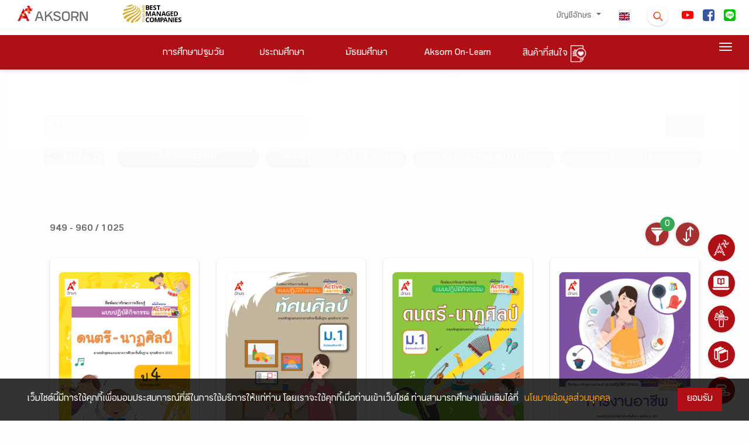

--- FILE ---
content_type: text/html; charset=UTF-8
request_url: https://www.aksorn.com/store-search?orderby=copy.desc&q=51&page=80
body_size: 23989
content:
<!DOCTYPE html>
<html lang="th">
<head>
        <!-- THIS IS Google Analytics Tag -->
<!-- Global site tag (gtag.js) - Google Analytics -->
<script async src="https://www.googletagmanager.com/gtag/js?id=UA-160261614-1" type="86ce88285815da17d9c2e0b0-text/javascript"></script>
<script type="86ce88285815da17d9c2e0b0-text/javascript">
  window.dataLayer = window.dataLayer || [];
  function gtag(){dataLayer.push(arguments);}
  gtag('js', new Date());
  gtag('config', 'UA-160261614-1');
</script>


<!-- THIS IS Google Analytics Tag NEW -->
<!-- Global site tag (gtag.js) - Google Analytics NEW -->
<script async src="https://www.googletagmanager.com/gtag/js?id=G-75M8WBZC49" type="86ce88285815da17d9c2e0b0-text/javascript"></script>
<script type="86ce88285815da17d9c2e0b0-text/javascript">
  window.dataLayer = window.dataLayer || [];
  function gtag(){dataLayer.push(arguments);}
  gtag('js', new Date());
  gtag('config', 'G-75M8WBZC49');
</script>


<!-- Google tag (gtag.js) -->
<script async src="https://www.googletagmanager.com/gtag/js?id=AW-16770186546" type="86ce88285815da17d9c2e0b0-text/javascript"></script>
<script type="86ce88285815da17d9c2e0b0-text/javascript">
  window.dataLayer = window.dataLayer || [];
  function gtag(){dataLayer.push(arguments);}
  gtag('js', new Date());

  gtag('config', 'AW-16770186546');
</script>

<!-- Google Tag Manager -->
<script type="86ce88285815da17d9c2e0b0-text/javascript">(function(w,d,s,l,i){w[l]=w[l]||[];w[l].push({'gtm.start':
new Date().getTime(),event:'gtm.js'});var f=d.getElementsByTagName(s)[0],
j=d.createElement(s),dl=l!='dataLayer'?'&l='+l:'';j.async=true;j.src=
'https://www.googletagmanager.com/gtm.js?id='+i+dl;f.parentNode.insertBefore(j,f);
})(window,document,'script','dataLayer','GTM-TQXV96PL');</script>
<!-- End Google Tag Manager -->        <!-- Facebook Pixel Code -->
<script type="86ce88285815da17d9c2e0b0-text/javascript">
!function(f,b,e,v,n,t,s)
{if(f.fbq)return;n=f.fbq=function(){n.callMethod?
n.callMethod.apply(n,arguments):n.queue.push(arguments)};
if(!f._fbq)f._fbq=n;n.push=n;n.loaded=!0;n.version='2.0';
n.queue=[];t=b.createElement(e);t.async=!0;
t.src=v;s=b.getElementsByTagName(e)[0];
s.parentNode.insertBefore(t,s)}(window, document,'script',
'https://connect.facebook.net/en_US/fbevents.js');
fbq('init', '273547960649776');
fbq('track', 'PageView');
</script>
<noscript><img height="1" width="1" style="display:none"
src="https://www.facebook.com/tr?id=273547960649776&ev=PageView&noscript=1"
/></noscript>
<!-- End Facebook Pixel Code -->        <!-- tiktok -->
<script type="86ce88285815da17d9c2e0b0-text/javascript">
		!function (w, d, t) {
		  w.TiktokAnalyticsObject=t;var ttq=w[t]=w[t]||[];ttq.methods=["page","track","identify","instances","debug","on","off","once","ready","alias","group","enableCookie","disableCookie"],ttq.setAndDefer=function(t,e){t[e]=function(){t.push([e].concat(Array.prototype.slice.call(arguments,0)))}};for(var i=0;i<ttq.methods.length;i++)ttq.setAndDefer(ttq,ttq.methods[i]);ttq.instance=function(t){for(var e=ttq._i[t]||[],n=0;n<ttq.methods.length;n++)ttq.setAndDefer(e,ttq.methods[n]);return e},ttq.load=function(e,n){var i="https://analytics.tiktok.com/i18n/pixel/events.js";ttq._i=ttq._i||{},ttq._i[e]=[],ttq._i[e]._u=i,ttq._t=ttq._t||{},ttq._t[e]=+new Date,ttq._o=ttq._o||{},ttq._o[e]=n||{};n=document.createElement("script");n.type="text/javascript",n.async=!0,n.src=i+"?sdkid="+e+"&lib="+t;e=document.getElementsByTagName("script")[0];e.parentNode.insertBefore(n,e)};
		  ttq.load('CETSV7JC77UAS1JKHSBG');
		  ttq.page();
		}(window, document, 'ttq');
</script>
<!-- End tiktok -->
        
         
    <meta charset="UTF-8">
    <meta name="viewport" content="width=device-width, initial-scale=1.0">
    <link rel="apple-touch-icon" sizes="76x76" href="https://www.aksorn.com/assets/img/apple-icon.png">
    <link rel="icon" type="image/png" href="https://www.aksorn.com/assets/img/favicon.png">
    <meta name="referrer" content="origin">
    <meta http-equiv="X-UA-Compatible" content="IE=edge,chrome=1" />
    <meta http-equiv="Cache-control" content="max-age=2592000, public">
    <!--<meta http-equiv="cache-control" content="private">-->
    
    <meta name="robots" content="index, follow">
    <meta name="google-site-verification" content="traNpUt51PHgdZif-YDNXxhcbZhS4kIFCt8R3_vUiBo" />
<meta name="description" content="-" />
<meta name="keywords" content="-">
<meta property="og:locale" content="th_TH" />

<!-- Facebook Share -->
<meta property="og:url" content="https://www.aksorn.com/store-search?orderby=copy.desc&amp;page=80&amp;q=51" />
<meta property="og:type" content="news" />
<meta property="og:title" content="หนังสือเรียน แหล่งความรู้การศึกษา สื่อการสอน เพื่อ ครู นักเรียน | AKSORN"/>
<meta property="og:description" content="-"/>
<meta property="og:image" content="-" />

<!-- Twitter Share -->
<meta name="twitter:card" content="summary_large_image" />
<meta name="twitter:url" content="https://www.aksorn.com/store-search?orderby=copy.desc&amp;page=80&amp;q=51" />
<meta name="twitter:title" content="หนังสือเรียน แหล่งความรู้การศึกษา สื่อการสอน เพื่อ ครู นักเรียน | AKSORN" />
<meta name="twitter:description" content="-" >
<meta name="twitter:image" content="-" />
    <title>
         
    </title>

    <!-- CSS font-face -->
    <link rel="stylesheet" type="text/css" href="https://www.aksorn.com/assets/css/font-face/stylesheet.css?version=1 " />
    
    <!-- Fonts and icons -->
    <link rel="stylesheet" type="text/css" href="https://www.aksorn.com/assets/css/font-awesome/font-awesome.min.css?version=1 ">
    <!-- Fonts and icons -->
    <link rel="stylesheet" href="https://www.aksorn.com/assets/css/font-awesome/font-awesome.min.css?version=1 ">
    <link rel="stylesheet" href="https://www.aksorn.com/assets/css/font-awesome/font-material.css?version=1 ">
    <!-- CSS Files -->
    <link href="https://www.aksorn.com/assets/css/style.css?v=8" rel="stylesheet" />
    <!-- CSS Just for demo purpose, don't include it in your project -->
    <link href="https://www.aksorn.com/assets/demo/demo.css?version=1 " rel="stylesheet" />
    <!-- CSS Quick style -->
    <link href="https://www.aksorn.com/assets/css/quick-style.css?version=1 " rel="stylesheet" />
    <!-- CSS font-face -->
    <link href="https://www.aksorn.com/assets/css/font-face/stylesheet.css?version=1 " rel="stylesheet" />
    <!-- Owl Carousel  -->
    <link rel="stylesheet" href="https://www.aksorn.com/assets/css/owl-carousel/owl.carousel.min.css?version=1">
    <link rel="stylesheet" href="https://www.aksorn.com/assets/css/owl-carousel/owl.theme.default.min.css?version=1">
    <!-- Animate  -->
    <link rel="stylesheet" href="https://www.aksorn.com/assets/css/animation/animate.css?version=1 ">
    <link rel="stylesheet" href="https://www.aksorn.com/assets/js/jquery/jquery-ui.css?version=1 ">
    <!-- css fancy box -->
    <link rel="stylesheet" type="text/css" href="https://www.aksorn.com/assets/css/fancy-box/jquery.fancybox.css?version=1 ">
    <!-- flip css -->
    <link rel="stylesheet" href="https://www.aksorn.com/assets/css/flipster/jquery.flipster.css?version=1 ">
    <link rel="stylesheet" href="https://www.aksorn.com/assets/css/flipster/jquery.flipster.min.css?version=1 ">
    <!-- select search -->
    <link href="https://www.aksorn.com/assets/css/select2/select2.css?version=1 " rel="stylesheet" />
    <link href="https://www.aksorn.com/assets/css/search-typeahead-master/jquery.typeahead.css?version=1 " rel="stylesheet" />
    <link rel="stylesheet" type="text/css" href="https://www.aksorn.com/assets/css/flag-icon/css/flag-icon.min.css?version=1 ">

    <!-- auto search css -->
    <link type="text/css" rel="stylesheet" href="https://www.aksorn.com/assets/css/search-auto/jquery.autocomplete.css?version=1 " />

        <link rel="stylesheet" type="text/css" href="https://www.aksorn.com/assets/css/flag-icon/css/flag-icon.min.css?version=1 ">
        
        <!-- Jquery-->
        <script type="86ce88285815da17d9c2e0b0-text/javascript" src="https://www.aksorn.com/assets/js/jquery-3.3.1.mins.js?v=1"></script>
        <script type="86ce88285815da17d9c2e0b0-text/javascript" src="https://www.aksorn.com/assets/js/jquery/external/jquery/jquery.js?v=1"></script>
        <script type="86ce88285815da17d9c2e0b0-text/javascript" src="https://www.aksorn.com/assets/js/jquery/jquery-ui.js?v=1"></script>        

        <style >

</style>

<style type="text/css">
    #filter-popup  .btn-danger{
        background-color: #a62f2f;
        border-color: #a62f2f;
    }
    #filter-popup-edu-th  .btn-danger{
        background-color: #a62f2f;
        border-color: #a62f2f;
    }
    #filter-popup-edu-en  .btn-danger{
        background-color: #a62f2f;
        border-color: #a62f2f;
    }
    #filter-popup-vacation .btn-danger{
        background-color: #a62f2f;
        border-color: #a62f2f;
    }
    #filter-popup .btn-reset{
        color: black;
    }
    #filter-popup-edu-th  .btn-reset{
        color: black;
    }
    #filter-popup-edu-en .btn-reset{
        color: black;
    }
    #filter-popup-vacation .btn-reset{
        color: black;
    }
    #filter-popup .btn-submit{
        color: white;
    }
    #filter-popup-edu-th .btn-submit{
        color: white;
    }
    #filter-popup-edu-en .btn-submit,{
        color: white;
    }
    #filter-popup-vacation .btn-submit{
        color: white;
    }
    .countfilter{
        color:red;
    }
    /* style of collapse */
    #filter-popup{
        overflow-x:hidden;
        overflow-y:auto;
    }
    #filter-popup-edu-th{
        overflow-x:hidden;
        overflow-y:auto;
    }
    #filter-popup-edu-en{
        overflow-x:hidden;
        overflow-y:auto;
    }
    #filter-popup-vacation{
        overflow-x:hidden;
        overflow-y:auto;
    }
    #filter-popup .col-12{
        margin-bottom: -26px;
    }
    #filter-popup-edu-th .col-12{
        margin-bottom: -26px;
    }
    #filter-popup-edu-en .col-12{
        margin-bottom: -26px;
    }
    #filter-popup-vacation .col-12{
        margin-bottom: -26px;
    }
    .card .card-header:not([class*="header-"]) {
        box-shadow: none;
    }
    .card .card-header {
        border-radius: 3px;
        padding: 5px; 
        margin-left: -2px;
        margin-right: -2px;
        margin-top: -30px; 
        border: 0;
        /* background: linear-gradient(60deg, #eee, #bdbdbd); */
        background:#ebebeb;
    }
    .image_wrapper {
        display: block;
        height: 333px;
        overflow: hidden;
        position: relative;
    }
    .block-product .image_wrapper> a img{
        margin: 0;
        position: absolute;
        top: 50%;
        left: 50%;
        transform: translate(-50%, -50%);
    }
    .ribbon2{
        z-index: 1;
    }
    .search_detail{
        background:#C7BABA;
        color:black;
        padding-top: 4px;
        padding-bottom: 4px;
        padding-right: 4px;
        padding-left: 4px;
        display: block;
    }
    /* style filter */
    .form-check {
    position: relative;
    display: block;
}
.form-check .button-filter {
    position: absolute;
    left: 50%;
    top: 0;
    z-index: 1;
}
.form-check label {
    /* background: #A62F2F url(../../assets/img/close.png) no-repeat right 1em center;
    background-size: auto 40%; */
    /* background: #D7D7D7 url(../../assets/img/plus.png) no-repeat right 1em center; */
    background: #aa9a9a url(../../assets/img/plus.png) no-repeat right 1em center;
    background-size: auto 15px;
    position: relative;
    z-index: 2;
    display: block;
    padding: 0.75em 2em 0.75em 1em;
    -webkit-border-radius: 50px;
    -moz-border-radius: 50px;
    border-radius: 50px;
    color: #fff;
    -webkit-box-shadow: 0px 3px 3px 0px rgba(0,
    0,
    0,
    0.25);
    box-shadow: 0px 3px 3px 0px rgba(0,
    0,
    0,
    0.25);
    font-size: 1rem;
    cursor: pointer;
    margin-right: 0;
}
.form-check .button-filter:checked+label {
    /* background: #D7D7D7 url(../../assets/img/plus.png) no-repeat right 1em center;
    background-size: auto 40%; */
    background: #A62F2F url(../../assets/img/close.png) no-repeat right 1em center;
    background-size: auto 40%;
}

    @media(min-width: 576px){
        
    }
    /* Mobile */
    @media(max-width: 575px) and (min-width: 0px){
        div.body-content-txt{
            position: relative!important;
            bottom: 0px!important;
            margin-bottom: 15px!important;
        }
        .search_detail{
        background:#C7BABA;
        color:black;
        padding-top: 8px;
        padding-bottom: 4px;
        padding-right: 4px;
        padding-left: 4px;
        display: block;
        margin: 0 0 0.5em 0;
    }
        .image_wrapper {
        display: block;
        height: 500px;
        overflow: hidden;
        position: relative;
    }
    }

    @media(max-width: 736px) and (min-width: 0px){
        div.body-content-txt{
            position: relative!important;
            bottom: 0px!important;
            margin-bottom: 15px!important;
        }
        .search_detail{
        background:#C7BABA;
        color:black;
        padding-top: 12px;
        padding-bottom: 4px;
        padding-right: 4px;
        padding-left: 4px;
        display: block;
    }
        .image_wrapper {
        display: block;
        height: 500px;
        overflow: hidden;
        position: relative;
    }
    }

    @media (max-width: 1079px) and (min-width: 0px) {
        .owl-carousel-responsive-top-3 .owl-nav {
            top: -15% !important;
        }

        .image_wrapper {
        display: block;
        /* height: 465px; */
        overflow: hidden;
        position: relative;
    }
    } 
    h4.card-title.card-title-product {
        margin-top: 0px;
        margin-bottom: 30px;
        height: 3em;
        display: block;
    }

    div#filter-popup {
        overflow-y: auto;
        overflow-x: hidden;
    }

    #cookit {
        position: fixed;
        width: 100%;
        bottom: 0;
        padding: .6rem 2rem;
        display: flex;
        z-index: 999;        
        }

        #cookit #cookit-container {
        margin: auto;
        width: 1200px;
        display: flex;
        align-items: center;
        flex-wrap: wrap;        
        }

        #cookit #cookit-container > * { margin: .4rem; }
        #cookit #cookit-container p { line-height: 1.4rem; }

        #cookit #cookit-container a { text-decoration: none; }
        #cookit #cookit-container a:hover { opacity: .9; }

        #cookit #cookit-container #cookit-button {
        padding: .5rem 1rem;
        margin-left: auto;
        }

        .link_new_product a {
            background-color: #af1015 !important;
            color: white !important;
            font-size: 1.5rem !important;
        }

        .link_new_product a,
        .link_new_product a:link,
        .link_new_product a:visited,
        .link_new_product a:hover,
        .link_new_product a:active {
            margin-top:10px;
            padding: 15px 15px 5px 15px;  
            background-color: #af1015;
            color: white;
            font-size: 1.5rem;
            display:inline-block; 
        }
</style>
</head>

<body data-spy="scroll" data-target="#myScrollspy" data-offset="80" class="index-page sidebar-collapse" style="background-color: #fefefe;">
    <!-- Google Tag Manager (noscript) -->
    <noscript><iframe src="https://www.googletagmanager.com/ns.html?id=GTM-TLJNGLP" height="0" width="0" style="display:none;visibility:hidden"></iframe></noscript>
    <!-- End Google Tag Manager (noscript) -->
    <div class="block">
        <!-- overay search -->
        <aside id="search">
            <div class="outer-close toggle-overlay">
                <a class="close"><span></span></a>
            </div>
            <div class="overlay-content">
                <form id="form_search_template" enctype="multipart/form-data" action="https://www.aksorn.com/search" method="GET">
                    <div class="po-re">
                        <input type="search" autocomplete="off" value="" name="q" placeholder="ค้นหาที่นี่"> 
                        
                        <span id="submit_search_template" class="btn-white btn-raised btn-round icon-search btn button-hover-gradient">
                            <div class="change-image">
                                <img src="https://www.aksorn.com/assets/img/icon/icon-search.png" alt="" width="30">
                                <img src="https://www.aksorn.com/assets/img/icon/icon-search-white.png" class="img-top3" width="30">
                            </div>
                        </span>
                        
                    </div>
                </form>
            </div>
        </aside>

        <style>
    .row.m-b-0.top-item.search-info-center {
        justify-content: center;
    }

    .dropdown-item.active, .dropdown-item:active{
        background-color: #af1015 !important;
        color: #fff !important;
    }

    .dropdown-item.active:hover, .dropdown-item:active:hover{
        background-color: #af1015 !important;
        color: #fff !important;
    }
      .typeahead__field input,
    .typeahead__field textarea,
    .typeahead__field [contenteditable],
    .typeahead__field .typeahead__hint {
        border-top-left-radius: 5px;
        border-bottom-left-radius: 5px;
        border-top-right-radius: 5px;
        border-bottom-right-radius: 5px;
    }
    .typeahead__container button,
    .typeahead__container html [type="button"],
    .typeahead__container [type="reset"],
    .typeahead__container [type="submit"] {
        -webkit-appearance: button;
        background: #a62f2f;
    }


    a.store-link{
        background: #af1015;
        color: #fff;
        display: block;
        padding: 3px 0;
        -webkit-border-radius: 50px;
        -moz-border-radius: 50px;
        border-radius: 50px;
        border: 2px solid #af1015;
        margin: 0 5px 10px 5px;
    }
    a.store-link.active{
        background: #fff;
        color: #af1015;
        border: 2px solid #af1015;
    }
    a.store-link:hover {
        background: #fff;
        color: #af1015;
        border: 2px solid #af1015;
    }

.search-nav .dropdown-toggle::after {
    position: absolute;
    right: 1em;
    top: 1em;
}
.search-nav.navbar {
    padding: 0;
    -webkit-box-shadow: none;
    -moz-box-shadow: none;
    -o-box-shadow: none;
    box-shadow: none;
}
.search-nav .btn-danger {
    background-color: #a62f2f !important;
    border-color: #a62f2f;
    color: #fff;
    text-align: left;
    font-size: 1rem;
    display: inline-block;
    position: relative;
    padding: 0.46875rem 2rem 0.46875rem 1rem;
}
.search-nav .dropdown-menu a {
    padding: 0.625rem 1.25rem;
    margin: 0 0.3125rem;
}
</style>
<!-- sidenav main store page -->
<div id="mySidenav" class="sidenav">
    <a href="javascript:void(0)" class="closebtn" onclick="if (!window.__cfRLUnblockHandlers) return false; closeNav()" data-cf-modified-86ce88285815da17d9c2e0b0-="">&times;</a>

    <div class="block-sidenave-filter">

        <div class="filter_type m-b-15">
            <h4 class="card-title head-filter_type">
                ชื่อกลุ่มสาระ / หมวดสินค้า
            </h4>

            <ul class="list-category">
                <li>
                    <a href="https://www.aksorn.com/store/thai-language">
                        ภาษาไทย
                    </a>
                </li>
                <li>
                    <a href="https://www.aksorn.com/store/thai-language">
                        คณิตศาสตร์
                    </a>
                </li>
                <li>
                    <a href="https://www.aksorn.com/store/thai-language">
                        วิทยาศาสตร์
                    </a>
                </li>
                <li>
                    <a href="https://www.aksorn.com/store/thai-language">
                        สังคมศึกษา
                    </a>
                </li>
                <li>
                    <a href="https://www.aksorn.com/store/thai-language">
                        สุขศึกษา
                    </a>

                </li>
                <li>
                    <a href="https://www.aksorn.com/store/thai-language">
                        ศิลปะ
                    </a>
                </li>
                <li>
                    <a href="https://www.aksorn.com/store/thai-language">
                        การงานอาชีพ
                    </a>
                </li>
                <li>
                    <a href="https://www.aksorn.com/store/thai-language">
                        ภาษาต่างประเทศ
                    </a>
                </li>
                <li>
                    <a href="https://www.aksorn.com/store/thai-language">
                        กิจกรรมพัฒนาผู้เรียน
                    </a>
                </li>
                <li>
                    <a href="https://www.aksorn.com/store/thai-language">
                        บูรณาการปฐมวัย
                    </a>
                </li>
                <li>
                    <a href="https://www.aksorn.com/store/thai-language">
                        สะเต็มศึกษา
                    </a>
                </li>
                <li>
                    <a href="https://www.aksorn.com/store/thai-language">
                        ทักษะวิชาชีพ
                    </a>
                </li>
            </ul>
        </div>

        <div class="filter_type m-b-15">
            <h4 class="card-title head-filter_type">
                สินค้าตามช่วงชั้น
            </h4>

            <div id="accordion-filter_list" class="panel-group">
                <div class="panel panel-default accordion-filter_list">
                    <div class="panel-heading">
                        <h4 class="panel-title">
                            <a class="accordion-toggle accordion-toggle-filter_list collapsed" data-toggle="collapse"
                                data-parent="#accordion" href="#collapseFive" aria-expanded="false">
                                <h4 class="card-title m-b-0 m-t-0">
                                    การศึกษาปฐมวัย
                                </h4>
                            </a>
                        </h4>
                    </div>

                    <div id="collapseFive" class="collapse" aria-labelledby="headingTwo" data-parent="#accordion">
                        <ul class="list-category">
                            <li>
                                <a href="https://www.aksorn.com/store/primary1">
                                    อ.1
                                </a>
                            </li>
                            <li>
                                <a href="https://www.aksorn.com/store/primary2">
                                    อ.2
                                </a>
                            </li>
                            <li>
                                <a href="https://www.aksorn.com/store/primary1">
                                    อ.3
                                </a>
                            </li>
                        </ul>
                    </div>
                </div>

                <div class="panel panel-default accordion-filter_list">
                    <div class="panel-heading">
                        <h4 class="panel-title">
                            <a class="accordion-toggle accordion-toggle-filter_list collapsed" data-toggle="collapse"
                                data-parent="#accordion" href="#collapseSix" aria-expanded="false">
                                <h4 class="card-title m-b-0 m-t-0">
                                    ประถมศึกษา
                                </h4>
                            </a>
                        </h4>
                    </div>

                    <div id="collapseSix" class="collapse" aria-labelledby="headingTwo" data-parent="#accordion">
                        <ul class="list-category">
                            <li>
                                <a href="https://www.aksorn.com/store/primary1">
                                    ป.1
                                </a>
                            </li>
                            <li>
                                <a href="https://www.aksorn.com/store/primary1">
                                    ป.2
                                </a>
                            </li>
                            <li>
                                <a href="https://www.aksorn.com/store/primary1">
                                    ป.3
                                </a>
                            </li>
                            <li>
                                <a href="https://www.aksorn.com/store/primary1">
                                    ป.4
                                </a>
                            </li>
                            <li>
                                <a href="https://www.aksorn.com/store/primary1">
                                    ป.5
                                </a>

                            </li>
                            <li>
                                <a href="https://www.aksorn.com/store/primary1">
                                    ป.6
                                </a>
                            </li>
                        </ul>
                    </div>
                </div>

                <div class="panel panel-default accordion-filter_list">
                    <div class="panel-heading">
                        <h4 class="panel-title">
                            <a class="accordion-toggle accordion-toggle-filter_list collapsed" data-toggle="collapse"
                                data-parent="#accordion" href="#collapseSeven" aria-expanded="false">
                                <h4 class="card-title m-b-0 m-t-0">
                                    มัธยมศึกษา
                                </h4>
                            </a>
                        </h4>
                    </div>

                    <div id="collapseSeven" class="collapse" aria-labelledby="headingThree" data-parent="#accordion">
                        <ul class="list-category">
                            <li>
                                <a href="https://www.aksorn.com/store/primary1">
                                    ม.1
                                </a>
                            </li>
                            <li>
                                <a href="https://www.aksorn.com/store/primary1">
                                    ม.2
                            </li>
                            <li>
                                <a href="https://www.aksorn.com/store/primary1">
                                    ม.3
                                </a>
                            </li>
                            <li>
                                <a href="https://www.aksorn.com/store/primary1">
                                    ม.4
                                </a>
                            </li>
                            <li>
                                <a href="https://www.aksorn.com/store/primary1">
                                    ม.5
                                </a>

                            </li>
                            <li>
                                <a href="https://www.aksorn.com/store/primary1">
                                    ม.6
                                </a>
                            </li>
                        </ul>
                    </div>
                </div>

                <div class="panel panel-default accordion-filter_list">
                    <div class="panel-heading">
                        <h4 class="panel-title">
                            <a class="accordion-toggle accordion-toggle-filter_list collapsed" data-toggle="collapse"
                                data-parent="#accordion" href="#collapseEight" aria-expanded="false">
                                <h4 class="card-title m-b-0 m-t-0">
                                    อาชีวศึกษา
                                </h4>
                            </a>
                        </h4>
                    </div>

                    <div id="collapseEight" class="collapse" aria-labelledby="headingFour" data-parent="#accordion">
                        <ul class="list-category">
                            <li>
                                <a href="https://www.aksorn.com/store/primary1">
                                    ปวช.
                                </a>
                            </li>
                            <li>
                                <a href="https://www.aksorn.com/store/primary1">
                                    ปวช.1
                                </a>
                            </li>
                            <li>
                                <a href="https://www.aksorn.com/store/primary1">
                                    ปวช.2
                                </a>
                            </li>
                            <li>
                                <a href="https://www.aksorn.com/store/primary1">
                                    ปวช.3
                                </a>
                            </li>
                            <li>
                                <a href="https://www.aksorn.com/store/primary1">
                                    ปวส.1
                                </a>

                            </li>
                            <li>
                                <a href="https://www.aksorn.com/store/primary1">
                                    ปวส.2
                                </a>
                            </li>
                        </ul>
                    </div>


                </div>

                <div class="flex_row-center">
                    <div class="btn-main-trans m-b-20 m-t-10">
                        <a href="#" class="btn-sm animated-button thar-three" onclick="if (!window.__cfRLUnblockHandlers) return false; closeNav()" data-cf-modified-86ce88285815da17d9c2e0b0-="">
                            ตกลง
                        </a>
                    </div>
                </div>
            </div>
        </div>
    </div>
</div>

        <!-- float menu -->
        <div id="contact-buttons-bar">
            <div class="my-nav my-nav--list">
                <div id="wrapper-templates">

                    <div class="my-nav__item">
                        <a href="https://www.aksorn.com/about-us" class="my-nav__link">
                            <span class="icon-menu-float">
                                <img src="https://www.aksorn.com/assets/img/float_menu/5-white.png" alt="" style="padding-bottom:6px;">
                                <span onclick="if (!window.__cfRLUnblockHandlers) return false; window.location.href='https://www.aksorn.com/about-us'" data-cf-modified-86ce88285815da17d9c2e0b0-="">เกี่ยวกับเรา </span>
                            </span>
                        </a>
                    </div>

                    <div style="clear: both;"></div>

                    <div class="my-nav__item my-nav__item-download">
                        <a href="https://www.aksorn.com/download" class="my-nav__link">
                            <span class="icon-menu-float">
                                <img src="https://www.aksorn.com/assets/img/float_menu/aol-white.png" alt="" style="padding-bottom:6px;">
                                <span onclick="if (!window.__cfRLUnblockHandlers) return false; window.location.href='https://www.aksorn.com/download'" data-cf-modified-86ce88285815da17d9c2e0b0-="">Aksorn On-Learn
                                </span>
                            </span>
                        </a>
                    </div>

                    <div style="clear: both;"></div>

                    <div class="my-nav__item">
                        <a href="https://www.aksorn.com/training" class="my-nav__link">
                            <span class="icon-menu-float">
                                <img src="https://www.aksorn.com/assets/img/float_menu/4-white.png" alt="" style="padding-bottom:6px;">
                                <span onclick="if (!window.__cfRLUnblockHandlers) return false; window.location.href='https://www.aksorn.com/training'" data-cf-modified-86ce88285815da17d9c2e0b0-="">อบรมสัมมนา </span>
                            </span>
                        </a>
                    </div>

                    <div style="clear: both;"></div>

                    <div class="my-nav__item">
                        <a href="https://www.aksorn.com/store" class="my-nav__link">
                            <span class="icon-menu-float">
                                <img src="https://www.aksorn.com/assets/img/float_menu/2-white.png" alt="" style="padding-bottom:6px;">
                                <span onclick="if (!window.__cfRLUnblockHandlers) return false; window.location.href='https://www.aksorn.com/store'" data-cf-modified-86ce88285815da17d9c2e0b0-="">รายการสินค้า
                                </span>
                            </span>
                        </a>
                    </div>

                    <div style="clear: both;"></div>

                    <div class="my-nav__item">
                        <a href="https://www.aksorn.com/services" class="my-nav__link">
                            <span class="icon-menu-float">
                                <img src="https://www.aksorn.com/assets/img/float_menu/1-white.png" alt="" style="padding-bottom:6px;">
                                <span onclick="if (!window.__cfRLUnblockHandlers) return false; window.location.href='https://www.aksorn.com/services'" data-cf-modified-86ce88285815da17d9c2e0b0-="">บริการอื่นๆ
                                </span>
                            </span>
                        </a>
                    </div>
                </div>
            </div>
        </div>

        <div style="clear: both;"></div>

        <nav class="navbar navbar-color-on-scroll fixed-top navbar-expand-lg">
    <div class="bar-1">
        <div class="container-fluid flex_row-between middle-item p-b-6">
            <!-- nav desktop -->
            <div class="navbar-translate">
                <a class="navbar-brand" id="home" href="https://www.aksorn.com" style="width:150px">
                    <img src="https://www.aksorn.com/assets/img/logo/logo_main_desktop.png" alt="main logo" width="120">                    
                </a>                
                <img src="https://www.aksorn.com/assets/img/logo/best-company-2025.png" alt="best managed logo" width="150">                                
                <a class="navbar-nav ml-auto menu1-responsive" href="https://www.aksorn.com/store/wishlist">
			<span>
                        	<img src="https://www.aksorn.com/assets/img/icon/icon-wishlist-orange.png" alt="" width="24" class="cart" id="cart">
                        	<span class="purchase_cart_count">
                        	</span>
                        </span>
		</a>
                <a class="navbar-nav ml-1 menu1-responsive" href="https://www.aksorn.com/en/store-search"><span class="flag-icon flag-icon-us"></span></a>
                <button class="navbar-toggler" type="button" id="button-navbar" data-toggle="collapse"
                    aria-expanded="false" aria-label="Toggle navigation">
                    <span class="sr-only">Toggle navigation</span>
                    <span class="navbar-toggler-icon"></span>
                    <span class="navbar-toggler-icon"></span>
                    <span class="navbar-toggler-icon"></span>
                </button>
            </div>

            <div>
                <div class="collapse navbar-collapse">
                    <ul class="navbar-nav ml-auto menu1-noresponsive">
                        <li class="dropdown nav-item">
                            <a href="#" class="nav-link dropdown-toggle" id="account" data-toggle="dropdown">
                                                                บัญชีอักษร
                                
                                <b class="caret"></b>
                            </a>
                            <div class="dropdown-menu dropdown-menu-right pad-txt-top">
                                                                    <a href="https://www.aksorn.com/api/oauth/login-oneaccount" id="login"
                                    class="dropdown-item">
                                    <span>
                                        เข้าสู่ระบบ</span>
                                </a>                             </div>
                        </li>

            
                            

                        <li class="nav-item">
                            <a class="nav-link active" href="https://www.aksorn.com/en/store-search"><span class="flag-icon flag-icon-us"></span></a>
                        </li>

                        <li class="nav-item">
                            <div class="toggle-overlay">
                                <span
                                    class="btn btn-white btn-raised btn-round search-dropdown button-hover-gradient">
                                    <div class="change-image">
                                        <img src="https://www.aksorn.com/assets/img/icon/icon-search.png" width="20" style="margin-top: 5px;">
                                        <img src="https://www.aksorn.com/assets/img/icon/icon-search-white.png"
                                            class="img-top3" width="20">
                                    </div>
                                </span>
                            </div>
                        </li>
                                                                        <li class="nav-item">
                            <a class="nav-link nav-social" id="facebook"
                                href="https://www.youtube.com/user/AksornACT/" target="_blank">
                                <span>
                                    <img src="https://www.aksorn.com/storage/upload/social_icon/youtube.png"
                                        width="20" style="border-radius: 4px !important;">
                                </span>
                            </a>
                        </li>                        
                                                <li class="nav-item">
                            <a class="nav-link nav-social" id="facebook"
                                href="https://www.facebook.com/AksornACT/" target="_blank">
                                <span>
                                    <img src="https://www.aksorn.com/storage/upload/social_icon/facebook.png"
                                        width="20" style="border-radius: 4px !important;">
                                </span>
                            </a>
                        </li>                        
                                                <li class="nav-item">
                            <a class="nav-link nav-social" id="facebook"
                                href="/lineofficial" target="_blank">
                                <span>
                                    <img src="https://www.aksorn.com/storage/upload/social_icon/line.png"
                                        width="20" style="border-radius: 4px !important;">
                                </span>
                            </a>
                        </li>                        
                                                

                        

                        
                    </ul>

                    <ul class="navbar-nav ml-auto menu1-responsive">
                        <li class="nav-item m-t-10">
                            <div class="flex_row-center m-b-15">
                                <div>
                                    <a class="navbar-brand" id="home-2" href="https://www.aksorn.com">
                                        <img src="https://www.aksorn.com/assets/img/logo/logo_main_desktop.png"
                                            alt="main logo" width="120">
                                    </a>
                                </div>
                            </div>


                            

                            <div style="padding: 0 15px;" class="form-group">
                                <form id="form_search_template_mobile" enctype="multipart/form-data" action="https://www.aksorn.com/search" method="GET">
                                    <div class="po-re">
                                        <input type="search" class="input-search-content" autocomplete="off" value="" name="q" placeholder="ค้นหาที่นี่"> 
                                        
                                        <span id="submit_search_template_mobile" class="btn-white btn-raised btn-round icon-search btn button-hover-gradient" style="margin-top:6px;">
                                            <div class="change-image">
                                                <img src="https://www.aksorn.com/assets/img/icon/icon-search.png" alt="" width="25">
                                            </div>
                                        </span>
                                        
                                    </div>
                                </form>
                            </div>


                        </li>

                        <li class="dropdown nav-item">
                            <a href="#" class="dropdown-toggle nav-link" data-toggle="dropdown" id="dropdown">

                                                                    บัญชีอักษร
                                
                                <b class="caret"></b>
                            </a>

                            <div class="dropdown-menu dropdown-menu-right pad-txt-top">
                                 
                                    <a href="https://www.aksorn.com/api/oauth/login-oneaccount" class="dropdown-item" id="login-dropdown">
                                    <span>เข้าสู่ระบบ</span></a>
                                                            </div>
                        </li>

                        <li class="nav-item pad-txt-top">
                            <a href="https://www.aksorn.com/early-childhood-teacher" id="early-childhood-teacher"
                                class="nav-link"> <span>การศึกษาปฐมวัย </span>

                            </a>
                        </li>

                        <li class="nav-item pad-txt-top">
                            <a href="https://www.aksorn.com/primary-teacher" id="primary-teacher" class="nav-link">
                                <span>ประถมศึกษา</span>

                            </a>
                        </li>

                        <li class="nav-item pad-txt-top">
                            <a href="https://www.aksorn.com/secondary-teacher" id="secondary-teacher"
                                class="nav-link"> <span>มัธยมศึกษา</span>
                            </a>
                        </li>


                        

                        <li class="nav-item pad-txt-top">
                            <a href="https://aksornon-learn.aksorn.com/" id="aksorn-on-learn" class="nav-link"><span>Aksorn On-Learn</span></a>
                        </li>
			<!--
                        <li class="nav-item pad-txt-top">
                            <a href="https://www.aksorn.com/teacheracademy" id="teacher-academy" class="nav-link"><span>Teacher Academy</span></a>
                        </li>
			-->
                        <!-- <li class="nav-item pad-txt-top">
                            <a href="https://www.aksorn.com/download" id="download-short" class="nav-link"><span>ดาวน์โหลด</span></a>
                        </li> -->

                        <li class="dropdown nav-item pad-txt-top ">
                            <a href="#" class="dropdown-toggle nav-link" data-toggle="dropdown" id="dropdown">

                                เกี่ยวกับเรา

                                <b class="caret"></b>
                            </a>
                            <div class="dropdown-menu dropdown-menu-right pad-txt-top">
                                <a href="https://www.aksorn.com/about-us"  class="nav-link"> <span>เกี่ยวกับเรา</span></a>
                                <a href="https://www.aksorn.com/learningdesign"  class="nav-link"> <span>Aksorn Learning Design</span></a>
                                <a href="https://www.aksorn.com/newmedia"  class="nav-link"> <span>สื่อฯ สำหรับโลกยุคใหม่</span></a>
                                <a href="https://www.aksorn.com/about-us/career"  class="nav-link"> <span>ร่วมงานกับอักษร</span></a>
                                <a href="https://www.aksorn.com/contact-us"  class="nav-link"> <span>ติดต่อเรา</span></a>
                                <a href="https://www.aksorn.com/privacy-center"  class="nav-link"> <span>นโยบายข้อมูลส่วนบุคคล</span></a>
                            </div>
                            
                        </li>

                        <li class="dropdown nav-item pad-txt-top ">
                            <a href="#" class="dropdown-toggle nav-link" data-toggle="dropdown" id="dropdown">

                                รายการสินค้า

                                <b class="caret"></b>
                            </a>
                            <div class="dropdown-menu dropdown-menu-right pad-txt-top">
                                <a href="https://www.aksorn.com/store"  class="nav-link"> <span>รายการสินค้า</span></a>
                                <a href="https://www.aksorn.com/store/early-childhood"  class="nav-link"> <span>หลักสูตรปฐมวัย</span></a>
                                <a href="https://www.aksorn.com/store/basic-education-th"  class="nav-link"> <span>หลักสูตรการศึกษาขั้นพื้นฐาน</span></a>
                                <a href="https://www.aksorn.com/store/basic-education-en"  class="nav-link"> <span>English Program (EP)</span></a>
                                
                                <a href="https://www.aksorn.com/store/vocational"  class="nav-link"> <span>หลักสูตรอาชีวศึกษา</span></a>
                            </div>
                            
                        </li>

			<!--
			<li class="nav-item pad-txt-top ">
                            <a href="https://www.aksorn.com/store/wishlist" id="storecart" class="nav-link"> <span>
                                    สินค้าที่สนใจ</span><span class="purchase_cart_count ml-1 badge rounded-pill bg-danger"></span>
                            </a>
                        </li>
			-->

                        <!-- <li class="nav-item pad-txt-top ">
                            <a href="https://www.aksorn.com/download" id="download" class="nav-link"> <span>ดาวน์โหลดสื่อประกอบการสอน</span>
                            </a>
                        </li> -->
                        
                        <li class="nav-item pad-txt-top ">
                            <a href="https://www.aksorn.com/catalog" class="nav-link"> <span>ดาวน์โหลดใบสั่งซื้อ</span>
                            </a>
                        </li>

			<!--
                        <li class="dropdown nav-item pad-txt-top ">
                            <a href="#" class="dropdown-toggle nav-link" data-toggle="dropdown" id="dropdown">

                                อบรมสัมมนา

                                <b class="caret"></b>
                            </a>
                            <div class="dropdown-menu dropdown-menu-right pad-txt-top">
                                <a href="https://www.aksorn.com/training"  class="nav-link"> <span>หลักสูตรอบรมสัมมนา</span></a>
                                <a href="https://www.aksorn.com/training/training-register"  class="nav-link"> <span>สมัครอบรมสัมมนา</span></a>
                                <a href="https://www.aksorn.com/training/name-check"  class="nav-link"> <span>ตรวจสอบรายชื่อสมัครเข้าอบรม</span></a>
                                <a href="https://www.aksorn.com/training/certificate"  class="nav-link"> <span>พิมพ์ใบประกาศนียบัตร</span></a>
                            </div>
                        </li>
			-->

                        <li class="nav-item pad-txt-top ">
                            <a href="https://www.aksorn.com/services" id="service" class="nav-link"> <span>บริการอื่นๆ</span>
                            </a>
                        </li>

                        
                        <li class="dropdown nav-item pad-txt-top ">
                            <a href="#" class="dropdown-toggle nav-link" data-toggle="dropdown" id="dropdown">

                                บทความ

                                <b class="caret"></b>
                            </a>
                            <div class="dropdown-menu dropdown-menu-right pad-txt-top">
                                <a href="https://www.aksorn.com/article-all"  class="nav-link"> <span>บทความทั้งหมด</span></a>
                                <a href="https://www.aksorn.com/article"  class="nav-link"> <span>บทความทางการศึกษา</span></a>
                            </div>
                            
                        </li>

                        <li class="nav-item flex_row-center middle-item m-t-15">
                            <div class="m-r-18">
                                <a href="https://www.facebook.com/AksornACT/" id="facebook-2"
                                    class="nav-link nav-social-mobile">
                                    <span>
                                        <img src="https://www.aksorn.com/assets/img/icon_footer/2.png" alt="Facebook icon"
                                            width="20" style="border-radius: 4px !important;">
                                    </span>
                                </a>
                            </div>

                            

                            <div class="m-r-18">
                                <a href="https://www.youtube.com/user/AksornACT/" id="youtube-2"
                                    class="nav-link nav-social-mobile">
                                    <span>
                                        <img src="https://www.aksorn.com/assets/img/icon_footer/3.png" alt="youtube icon"
                                            width="20" style="border-radius: 4px !important;">
                                    </span>
                                </a>
                            </div>
                        </li>
                    </ul>
                </div>
            </div>
        </div>
    </div>

    <div class="bar-2 ">
        <!-- Menu -->
        <div class="wrap_menu flex_row-center">
            <!-- menu desktop -->
            <div class="menu-2 m-t-8 m-b-8">
                <ul class="navbar-nav nav-menu-2" style="float: left;">

                    <li class="nav-item nav-link-menu2 pad-txt-top">
                        <a href="https://www.aksorn.com/early-childhood-teacher" id="early-childhood-teacher-2"
                            class="nav-link ">
                            <span>การศึกษาปฐมวัย</span>
                        </a>
                    </li>

                    <li class="nav-item nav-link-menu2 pad-txt-top">
                        <a href="https://www.aksorn.com/primary-teacher" id="primary-teacher-2"
                            class="nav-link ">
                            <span>ประถมศึกษา</span>
                        </a>
                    </li>

                    <li class="nav-item nav-link-menu2 pad-txt-top">
                        <a href="https://www.aksorn.com/secondary-teacher" id="secondary-teacher-2"
                            class="nav-link ">
                            <span>มัธยมศึกษา</span>
                        </a>
                    </li>

                    

                    <li class="nav-item nav-link-menu2 pad-txt-top">
                        <a href="https://aksornon-learn.aksorn.com/" id="aksorn-on-learn-2"
                            class="nav-link">
                            <span>Aksorn On-Learn</span>
                        </a>
                    </li>

		    <!--
                    <li class="nav-item nav-link-menu2 pad-txt-top">
                        <a href="https://www.aksorn.com/teacheracademy" id="teacher-academy-2"
                            class="nav-link">
                            <span>Teacher Academy</span>
                        </a>
                    </li>
		    -->

                    <!-- <li class="nav-item nav-link-menu2 pad-txt-top">
                        <a href="https://www.aksorn.com/download" id="download-short-2"
                            class="nav-link">
                            <span>ดาวน์โหลด</span>
                        </a>
                    </li> -->

		    <li class="nav-item nav-link-menu2 pad-txt-top cart-purchase" id="purchase_cart">
                <a href="https://www.aksorn.com/store/wishlist" title="สินค้าที่สนใจ" class="nav-link">
                    <span>สินค้าที่สนใจ</span>
                    <span>
                        <img src="https://www.aksorn.com/assets/img/icon/icon-wishlist-white.png" alt="" width="28" class="cart" id="cart">
                    </span>
                    <span class="purchase_cart_count"> </span>
                </a>
            </li>

                </ul>
                    <button class="navbar-toggler navbar-toggler-desktop" type="button" data-target="#mega_menu" aria-expanded="false" aria-label="Toggle navigation" onclick="if (!window.__cfRLUnblockHandlers) return false; showMegaMenu();" style="position: absolute;right: 16px;" data-cf-modified-86ce88285815da17d9c2e0b0-="">
                        <span class="sr-only">Toggle navigation</span>
                        <span class="navbar-toggler-icon navbar-toggler-icon-desktop"></span>
                        <span class="navbar-toggler-icon navbar-toggler-icon-desktop"></span>
                        <span class="navbar-toggler-icon navbar-toggler-icon-desktop"></span>
                    </button>
            </div>
        </div>
    </div>

    <div class="footer-bar01-desktop  menu-footer" id="mega_menu" >
        <div class="container-fluid">
            <!-- row -->
            <div class="flex_row-between wrap">

                <!-- footer menu1 -->
                <div class="m-b-20 respon-footer">
                    <div class="footer">
                        <h4 class="title txt-01">
                            <a href="https://www.aksorn.com/about-us"
                                id="about-us-footer">เกี่ยวกับเรา</a>
                        </h4>
                        <ul class="list-links list-links-desktop">
                                <li><a href="https://www.aksorn.com/learningdesign" id="aksorn_learning_design-footer">Aksorn Learning Design</a></li>
                                <li><a href="https://www.aksorn.com/newmedia" id="media_form_modern_word-footer">สื่อฯ สำหรับโลกยุคใหม่</a></li>
                                <li><a href="https://www.aksorn.com/about-us/career" id="career-footer">ร่วมงานกับอักษร</a></li>  
                                <li><a href="https://www.aksorn.com/contact-us" id="contact-us-about-us-footer">ติดต่อเรา</a></li>  
                                <li><a href="https://www.aksorn.com/privacy-center" id="privacy-center-footer">นโยบายข้อมูลส่วนบุคคล</a></li>  

                        </ul>
                    </div>
                </div>

                <div class="m-b-20 respon-footer">
                        <div class="footer">
                            <h4 class="title txt-01">
                                <a href="https://www.aksorn.com/store"
                                    id="store-footer">กลุ่มสินค้าตามหลักสูตร</a>
                            </h4>
                            <ul class="list-links list-links-desktop">
                                <li><a href="https://www.aksorn.com/store/early-childhood" id="early-childhood-footer">หลักสูตรปฐมวัย</a></li>
                                <li><a href="https://www.aksorn.com/store/basic-education-th" id="basic-education-th-footer">หลักสูตรการศึกษาขั้นพื้นฐาน</a></li>
                                <li><a href="https://www.aksorn.com/store/basic-education-en" id="basic-education-en-footer">English Program (EP)</a></li>
                                
                                <li><a href="https://www.aksorn.com/store/vocational"
                                        id="vocational-footer">หลักสูตรอาชีวศึกษา</a></li>

                            </ul>
                        </div>
                    </div>

                <!-- footer menu3 -->
                <div class="m-b-20 respon-footer">
                    <div class="footer">
                        <h4 class="title txt-01">
                            <a href="#" id="download-footer">บริการดาวน์โหลด</a>
                        </h4>
                        <ul class="list-links list-links-desktop">                            <li><a href="https://www.aksorn.com/download" id="download-footer-2">สื่อประกอบการสอน</a></li>
                                                        <li><a href="https://www.aksorn.com/catalog">ดาวน์โหลดใบสั่งซื้อ</a></li>
                        </ul>
                        <br />
                        
                        
                                               <ul class="list-links list-links-desktop">
                            
                            
                                                      <li onclick="if (!window.__cfRLUnblockHandlers) return false; goToByScroll('detail0')" data-cf-modified-86ce88285815da17d9c2e0b0-="">
                            
                            </li>
                                                      <li onclick="if (!window.__cfRLUnblockHandlers) return false; goToByScroll('detail1')" data-cf-modified-86ce88285815da17d9c2e0b0-="">
                            
                            </li>
                                                      <li onclick="if (!window.__cfRLUnblockHandlers) return false; goToByScroll('detail2')" data-cf-modified-86ce88285815da17d9c2e0b0-="">
                            
                            </li>
                                                      <li onclick="if (!window.__cfRLUnblockHandlers) return false; goToByScroll('detail3')" data-cf-modified-86ce88285815da17d9c2e0b0-="">
                            
                            </li>
                                                      <li onclick="if (!window.__cfRLUnblockHandlers) return false; goToByScroll('detail4')" data-cf-modified-86ce88285815da17d9c2e0b0-="">
                            
                            </li>
                                                      <li onclick="if (!window.__cfRLUnblockHandlers) return false; goToByScroll('detail5')" data-cf-modified-86ce88285815da17d9c2e0b0-="">
                            
                            </li>
                                                      <li onclick="if (!window.__cfRLUnblockHandlers) return false; goToByScroll('detail6')" data-cf-modified-86ce88285815da17d9c2e0b0-="">
                            
                            </li>
                                                      <li onclick="if (!window.__cfRLUnblockHandlers) return false; goToByScroll('detail7')" data-cf-modified-86ce88285815da17d9c2e0b0-="">
                            
                            </li>
                            
                                                  </ul>
                    </div>
                </div>

                <!-- footer menu4 -->
		<!--
                <div class="m-b-20 respon-footer">
                    <div class="footer">
                        <h4 class="title txt-01">
                            <a href="https://www.aksorn.com/training"
                                id="training-footer">อบรมสัมมนา</a>
                        </h4>
                        <ul class="list-links list-links-desktop">
                            <li><a href="https://www.aksorn.com/training" id="training-footer-2">หลักสูตรอบรมสัมมนา</a></li>
                            <li><a href="https://www.aksorn.com/training/training-register"
                                    id="training-register-footer">สมัครอบรมสัมมนา</a></li>
                            <li><a href="https://www.aksorn.com/training/name-check" id="name-check-footer">ตรวจสอบรายชื่อสมัครเข้าอบรม</a></li>
                            <li><a href="https://www.aksorn.com/training/certificate" id="certificate-footer">พิมพ์ใบประกาศนียบัตร</a></li>
                        </ul>
                    </div>
                </div>
		-->

                <!-- footer menu5 -->
                <div class="m-b-20 respon-footer">
                    <div class="footer">
                        <h4 class="title txt-01">
                            <a href="https://www.aksorn.com/services"
                                id="services-footer">บริการอื่นๆ</a>
                        </h4>
                                                <ul class="list-links list-links-desktop">
                             
                             
                                                                                                                <li onclick="if (!window.__cfRLUnblockHandlers) return false; goToByScroll('detail0')" data-cf-modified-86ce88285815da17d9c2e0b0-=""><a href="https://aksornon-learn.aksorn.com/"
                                    id="Aksorn On-Learn">Aksorn On-Learn
                                </a></li>
                                                                                                                                            <li onclick="if (!window.__cfRLUnblockHandlers) return false; goToByScroll('detail1')" data-cf-modified-86ce88285815da17d9c2e0b0-=""><a href="https://www.aksorn.com/aksorninspire"
                                    id="Aksorn Inspire">Aksorn Inspire
                                </a></li>
                                                                                     
                        </ul>
                    </div>
                </div>

                <!-- footer menu6 -->
                <div class="m-b-20 respon-footer">
                    <div class="footer">
                        <h4 class="title txt-01">
                            <a href="https://www.aksorn.com/article-all" id="training-footer-2">บทความทั้งหมด</a>
                        </h4>
                        <ul class="list-links list-links-desktop">
                            <li><a href="https://www.aksorn.com/article"
                                id="contact-us-footer">บทความทางการศึกษา </a></li>
                        </ul>
                    </div>
                </div>
            </div>
        </div>
    </div>


    
</nav>

<style>
    .owl-item.active video{
        visibility: visible !important;
    }

    .nav-link-menu2 {
        min-width:120px;
        width: auto;
    }

    .navbar .navbar-nav .nav-item .nav-link {
        text-transform: capitalize;
    }

    .nav-menu-2 li a:hover {
        background-color: #ff !important;
        color: #af1015 !important;
    }
    .nav-menu-2 li.cart-purchase a:hover {
        background-color: transparent !important;
        color: white !important;
  	border-radius:0px !important;
	-webkit-border-radius:0px !important;
	-moz-border-radius:0px !important;
	box-shadow:none!important;
	-webkit-box-shadow:none !important;
	-moz-box-shadow:none !important;
	-o-box-shadow:none !important;
    }
</style>
        <div class="container-fluid">
<div class="main margin-top-main-page">
    <div class="wow fadeInDown" style="visibility: visible; animation-name: fadeInDown;">
        <!-- search info -->
        <div class="main banner-ecomm-detail-top">
            <div class="row m-b-0  top-item search-info-center">
                <div class="title">
                    
                <div class="breadcrumb">
                    <ul class="breadcrumb m-t-20 m-b-20">
                        <li class="no-active"><a href="https://www.aksorn.com">หน้าหลัก</a></li>
                        <li class="breadcrumb-before"> / </li>
                        <li class="no-active"><a
                                href="https://www.aksorn.com/download">รายการสินค้า</a></li>
                        <li class="breadcrumb-before"> / </li>
                        <li class="active"> ค้นหา </li>
                    </ul>
                </div>
            </div>
                <div class="col-lg-12 col-sm-12 col-md-9 m-b-10">
                    <div class="row search-info m-t-10">
                        <div class="col-md-12 mr-auto ml-auto">
                            <form enctype="multipart/form-data" action="https://www.aksorn.com/store-search" method="GET" class="navbar-form navbar-left">
                                <div class="typeahead__container">
                                    <div class="typeahead__field">
                                        <div class="typeahead__query">
                                            <input class="js-typeahead" name="q" type="search"
                                                placeholder="ค้นหาข้อมูลที่คุณต้องการ" autocomplete="off" value="51">
                                        </div>
                                        <div class="typeahead__button">
                                            <button class="btn-search-content" type="submit">
                                                <img src="https://www.aksorn.com/assets/img/icon/seachnew.png" alt="" width="30">
                                            </button>
                                        </div>
                                    </div>
                                </div>
                            </form>
                        </div>
                    </div>
                    <div class="row no-gutters d-none d-md-flex">
                        <div class="col-0 pr-md-3">
                            <span class="search_detail"><b>ค้นหาละเอียด : </b></span>
                        </div>
                        <div class="col">
                            <div class="row no-gutters text-center">
                                <div class="col-12 col-sm-6  col-lg-3">
                                    <a class="store-link hover" href="" data-toggle="modal" data-target="#filter-popup"><span>หลักสูตรปฐมวัย</span></a>
                                </div>
                                <div class="col-12 col-sm-6  col-lg-3">
                                    <a class="store-link hover" href="" data-toggle="modal" data-target="#filter-popup-edu-th">หลักสูตรการศึกษาขั้นพื้นฐาน</a>
                                </div>
                                <div class="col-12 col-sm-6  col-lg-3">
                                    <a class="store-link hover" href="" data-toggle="modal" data-target="#filter-popup-edu-en">English Program (EP)</a>
                                </div>
                                
                                <div class="col-12 col-sm-6  col-lg-3">
                                    <a class="store-link hover" href="" data-toggle="modal" data-target="#filter-popup-vacation">อาชีวศึกษา</a>

                                </div>
                            </div>
                        </div>
                    </div>
                    <div class="row d-flex d-md-none">
                    <div class="col-12">
                        <nav class="search-nav">
                            <div class="">
                                <ul class="navbar-nav">
                                    <li class="nav-item dropdown">
                                        <a class="nav-link dropdown-toggle btn btn-danger dropdown-toggle" href="#" id="navbarDropdown" role="button" data-toggle="dropdown" aria-haspopup="true" aria-expanded="false">ค้นหาละเอียด :</a>
                                        <div class="dropdown-menu" aria-labelledby="navbarDropdown">
                                            <a class="d-block hover" href="" data-toggle="modal" data-target="#filter-popup"><span>หลักสูตรปฐมวัย</span></a>
                                            <a class="d-block hover" href="" data-toggle="modal" data-target="#filter-popup-edu-th">หลักสูตรการศึกษาขั้นพื้นฐาน</a>
                                            <a class="d-block hover" href="" data-toggle="modal" data-target="#filter-popup-edu-en">English Program (EP)</a>
                                            
                                            <a class="mb-0 d-block hover" href="" data-toggle="modal" data-target="#filter-popup-vacation">อาชีวศึกษา</a>

                                        </div>
                                    </li>
                                </ul>
                            </div>
                        </nav>
                    </div>
                </div>
                    <br>
                    
                </div>    
            </div>
        </div>
    </div>
</div>
</div>

<section class="item-download-list m-b-60 m-t-30">

    <div class="container">
     
        <div class="row search-filter m-b-20">
        <div class="col-6 text-left">
                        <b>949 - 960
                /  1025</b>
                    </div>
            <div class="col-6 text-right">
                <div class="filter">
                    <img src="https://www.aksorn.com/assets/img/filter.png" alt="" class="img-fluid" data-toggle="modal" data-target="#filter-popup">
                    <span id="count_checked"></span>
                </div>
                <!-- sort product-->
                <!-- sort product -->
<div class="sort">
    <img src="https://www.aksorn.com/assets/img/sort_active.png" alt="" class="img-fluid dropdown-toggle" data-toggle="dropdown" data-flip="false">
   
    <div class="dropdown-menu dropdown-menu-right pad-txt-top">
        
        <a href="https://www.aksorn.com/store-search?orderby=copy.desc&amp;&amp;q=51&amp;orderby=price.asc"
            class="dropdown-item  "><span>ราคา:
                ต่ำไปสูง</span>
        </a>

        
        <a href="https://www.aksorn.com/store-search?orderby=copy.desc&amp;&amp;q=51&amp;orderby=price.desc"
            class="dropdown-item  "><span>ราคา:
                สูงไปต่ำ</span>
        </a>

        
        <a href="https://www.aksorn.com/store-search?orderby=copy.desc&amp;&amp;q=51&amp;orderby=product.newest"
            class="dropdown-item  "><span>วันที่:
                ล่าสุด</span>
        </a>
        
        
        <a href="https://www.aksorn.com/store-search?orderby=copy.desc&amp;&amp;q=51&amp;orderby=product.oldest"
            class="dropdown-item  "><span>วันที่:
                หลังสุด</span>
        </a>

        
        <a href="https://www.aksorn.com/store-search?orderby=copy.desc&amp;&amp;q=51&amp;orderby=level_class.asc"
            class="dropdown-item  "><span>ระดับชั้น:
                ต่ำไปสูง</span>
        </a>

        
        <a href="https://www.aksorn.com/store-search?orderby=copy.desc&amp;&amp;q=51&amp;orderby=level_class.desc"
            class="dropdown-item  "><span>ระดับชั้น:
                สูงไปต่ำ</span>
        </a>

        
        <a href="https://www.aksorn.com/store-search?orderby=copy.desc&amp;&amp;q=51&amp;orderby=copy.asc"
            class="dropdown-item  "><span>ฉบับ:
                จัดเรียงตาม
                อญ.
                ประกัน
                จัดพิมพ์เอง
                อื่น ๆ 
            </span>
        </a>

        
        <a href="https://www.aksorn.com/store-search?orderby=copy.desc&amp;&amp;q=51&amp;orderby=copy.desc"
            class="dropdown-item  "><span>ฉบับ:
                จัดเรียงตาม
                อื่น ๆ 
                อญ.
                ประกัน
                จัดพิมพ์เอง
                </span>
        </a>

        
        <a href="https://www.aksorn.com/store-search?orderby=copy.desc&amp;&amp;q=51&amp;orderby=product_type.asc"
            class="dropdown-item  "><span>ประเภทการใช้สื่อ:
                ต่ำไปสูง
            </span>
        </a>

        
        <a href="https://www.aksorn.com/store-search?orderby=copy.desc&amp;&amp;q=51&amp;orderby=product_type.desc"
            class="dropdown-item  ">
                <span>ประเภทการใช้สื่อ: สูงไปต่ำ</span>
        </a>
    </div>                
</div>
            </div>
        </div>
        <!-- slide show-category-1 -->
                <div class="row end-item">
                                                                    <div class="col-lg-3 col-sm-12 col-md-6 m-b-30">
                        <div class="item-slide">
                            <!-- product 1 -->
                            
                            <div class="block-product ribbon">
                           
                                                                <div class="image_wrapper">
                                    <a href="https://www.aksorn.com/store/product-details-4026-2">
                                                                            <img class="card-img-top" src="https://c01.aksorn.com/storage/products/TB/1435011TB-1708500481.png?v=1" alt="แบบปฎิบัติกิจกรรม ดนตรี-นาฎศิลป์ ป.4">  
                                                                        </a>
                                </div>
                                <div class="body-content-txt m-t-20">
                                    <div class="price-detail-product none-border">
                                                                                    <span class="txt-price-big-block">
                                                ราคา 40 บาท
                                            </span>
                                            <br>
                                            <span class="txt-price-small2"><br>
                                            </span>
                                                                                </div>
                                    <h4 class="card-title card-title-product"  data-toggle="tooltip" data-placement="bottom" title="" data-original-title="แบบปฎิบัติกิจกรรม ดนตรี-นาฎศิลป์ ป.4" >แบบปฎิบัติกิจกรรม ดนตรี-นาฎศิลป์ ป.4
                                    </h4>
                                    <div class="btn-on-hover-show btn-main-trans min-w-responsive">
                                        <a href="https://www.aksorn.com/store/product-details-4026-2"
                                            class="btn-sm animated-button thar-three">ดูรายละเอียด</a>
                                    </div>
                                </div>
                            </div>
                            
                        </div>
                    </div>
                                                        <div class="col-lg-3 col-sm-12 col-md-6 m-b-30">
                        <div class="item-slide">
                            <!-- product 1 -->
                            
                            <div class="block-product ribbon">
                           
                                                                <div class="image_wrapper">
                                    <a href="https://www.aksorn.com/store/product-details-4027-2">
                                                                            <img class="card-img-top" src="https://c01.aksorn.com/storage/products/TB/2135007TB-1708500517.png?v=1" alt="แบบปฏิบัติกิจกรรม ทัศนศิลป์ ม.1">  
                                                                        </a>
                                </div>
                                <div class="body-content-txt m-t-20">
                                    <div class="price-detail-product none-border">
                                                                                    <span class="txt-price-big-block">
                                                ราคา 48 บาท
                                            </span>
                                            <br>
                                            <span class="txt-price-small2"><br>
                                            </span>
                                                                                </div>
                                    <h4 class="card-title card-title-product"  data-toggle="tooltip" data-placement="bottom" title="" data-original-title="แบบปฏิบัติกิจกรรม ทัศนศิลป์ ม.1" >แบบปฏิบัติกิจกรรม ทัศนศิลป์ ม.1
                                    </h4>
                                    <div class="btn-on-hover-show btn-main-trans min-w-responsive">
                                        <a href="https://www.aksorn.com/store/product-details-4027-2"
                                            class="btn-sm animated-button thar-three">ดูรายละเอียด</a>
                                    </div>
                                </div>
                            </div>
                            
                        </div>
                    </div>
                                                        <div class="col-lg-3 col-sm-12 col-md-6 m-b-30">
                        <div class="item-slide">
                            <!-- product 1 -->
                            
                            <div class="block-product ribbon">
                           
                                                                <div class="image_wrapper">
                                    <a href="https://www.aksorn.com/store/product-details-4028-2">
                                                                            <img class="card-img-top" src="https://c01.aksorn.com/storage/products/TB/2135008TB-1708500552.png?v=1" alt="แบบปฏิบัติกิจกรรม ดนตรี-นาฏศิลป์ ม.1">  
                                                                        </a>
                                </div>
                                <div class="body-content-txt m-t-20">
                                    <div class="price-detail-product none-border">
                                                                                    <span class="txt-price-big-block">
                                                ราคา 48 บาท
                                            </span>
                                            <br>
                                            <span class="txt-price-small2"><br>
                                            </span>
                                                                                </div>
                                    <h4 class="card-title card-title-product"  data-toggle="tooltip" data-placement="bottom" title="" data-original-title="แบบปฏิบัติกิจกรรม ดนตรี-นาฏศิลป์ ม.1" >แบบปฏิบัติกิจกรรม ดนตรี-นาฏศิลป์ ม.1
                                    </h4>
                                    <div class="btn-on-hover-show btn-main-trans min-w-responsive">
                                        <a href="https://www.aksorn.com/store/product-details-4028-2"
                                            class="btn-sm animated-button thar-three">ดูรายละเอียด</a>
                                    </div>
                                </div>
                            </div>
                            
                        </div>
                    </div>
                                                        <div class="col-lg-3 col-sm-12 col-md-6 m-b-30">
                        <div class="item-slide">
                            <!-- product 1 -->
                            
                            <div class="block-product ribbon">
                           
                                                                <div class="image_wrapper">
                                    <a href="https://www.aksorn.com/store/product-details-4029-2">
                                                                            <img class="card-img-top" src="https://c01.aksorn.com/storage/products/TB/2137007TB-1708500586.png?v=1" alt="แบบปฏิบัติกิจกรรม การงานอาชีพ ม.1">  
                                                                        </a>
                                </div>
                                <div class="body-content-txt m-t-20">
                                    <div class="price-detail-product none-border">
                                                                                    <span class="txt-price-big-block">
                                                ราคา 40 บาท
                                            </span>
                                            <br>
                                            <span class="txt-price-small2"><br>
                                            </span>
                                                                                </div>
                                    <h4 class="card-title card-title-product"  data-toggle="tooltip" data-placement="bottom" title="" data-original-title="แบบปฏิบัติกิจกรรม การงานอาชีพ ม.1" >แบบปฏิบัติกิจกรรม การงานอาชีพ ม.1
                                    </h4>
                                    <div class="btn-on-hover-show btn-main-trans min-w-responsive">
                                        <a href="https://www.aksorn.com/store/product-details-4029-2"
                                            class="btn-sm animated-button thar-three">ดูรายละเอียด</a>
                                    </div>
                                </div>
                            </div>
                            
                        </div>
                    </div>
                                                        <div class="col-lg-3 col-sm-12 col-md-6 m-b-30">
                        <div class="item-slide">
                            <!-- product 1 -->
                            
                            <div class="block-product ribbon">
                           
                                                                <div class="image_wrapper">
                                    <a href="https://www.aksorn.com/store/product-details-4032-2">
                                                                            <img class="card-img-top" src="https://c01.aksorn.com/storage/products/TB/3033029TB-1725875486.jpg?v=1" alt="แบบวัดและบันทึกผลการเรียนรู้ ภูมิศาสตร์ ม.4-6">  
                                                                        </a>
                                </div>
                                <div class="body-content-txt m-t-20">
                                    <div class="price-detail-product none-border">
                                                                                    <span class="txt-price-big-block">
                                                ราคา 55 บาท
                                            </span>
                                            <br>
                                            <span class="txt-price-small2"><br>
                                            </span>
                                                                                </div>
                                    <h4 class="card-title card-title-product"  data-toggle="tooltip" data-placement="bottom" title="" data-original-title="แบบวัดและบันทึกผลการเรียนรู้ ภูมิศาสตร์ ม.4-6" >แบบวัดและบันทึกผลการเรียนรู้ ภูมิศาสตร์...
                                    </h4>
                                    <div class="btn-on-hover-show btn-main-trans min-w-responsive">
                                        <a href="https://www.aksorn.com/store/product-details-4032-2"
                                            class="btn-sm animated-button thar-three">ดูรายละเอียด</a>
                                    </div>
                                </div>
                            </div>
                            
                        </div>
                    </div>
                                                        <div class="col-lg-3 col-sm-12 col-md-6 m-b-30">
                        <div class="item-slide">
                            <!-- product 1 -->
                            
                            <div class="block-product ribbon">
                           
                                                                <div class="image_wrapper">
                                    <a href="https://www.aksorn.com/store/product-details-4034-2">
                                                                            <img class="card-img-top" src="https://c01.aksorn.com/storage/products/TB/3033030TB-1725874582.jpg?v=1" alt="แบบวัดและบันทึกผลการเรียนรู้ ประวัติศาสตร์สากล ม.4-6">  
                                                                        </a>
                                </div>
                                <div class="body-content-txt m-t-20">
                                    <div class="price-detail-product none-border">
                                                                                    <span class="txt-price-big-block">
                                                ราคา 55 บาท
                                            </span>
                                            <br>
                                            <span class="txt-price-small2"><br>
                                            </span>
                                                                                </div>
                                    <h4 class="card-title card-title-product"  data-toggle="tooltip" data-placement="bottom" title="" data-original-title="แบบวัดและบันทึกผลการเรียนรู้ ประวัติศาสตร์สากล ม.4-6" >แบบวัดและบันทึกผลการเรียนรู้ ประวัติศาสต...
                                    </h4>
                                    <div class="btn-on-hover-show btn-main-trans min-w-responsive">
                                        <a href="https://www.aksorn.com/store/product-details-4034-2"
                                            class="btn-sm animated-button thar-three">ดูรายละเอียด</a>
                                    </div>
                                </div>
                            </div>
                            
                        </div>
                    </div>
                                                        <div class="col-lg-3 col-sm-12 col-md-6 m-b-30">
                        <div class="item-slide">
                            <!-- product 1 -->
                            
                            <div class="block-product ribbon">
                           
                                                                <div class="image_wrapper">
                                    <a href="https://www.aksorn.com/store/product-details-4045-2">
                                                                            <img class="card-img-top" src="https://c01.aksorn.com/storage/products/TB/9123052TB-1711082859.jpg?v=1" alt="ฉลาดรู้ เงินได้ (Coming soon)">  
                                                                        </a>
                                </div>
                                <div class="body-content-txt m-t-20">
                                    <div class="price-detail-product none-border">
                                                                                    <span class="txt-price-big-block">
                                                ราคา 250 บาท
                                            </span>
                                            <br>
                                            <span class="txt-price-small2"><br>
                                            </span>
                                                                                </div>
                                    <h4 class="card-title card-title-product"  data-toggle="tooltip" data-placement="bottom" title="" data-original-title="ฉลาดรู้ เงินได้ (Coming soon)" >ฉลาดรู้ เงินได้ (Coming soon)
                                    </h4>
                                    <div class="btn-on-hover-show btn-main-trans min-w-responsive">
                                        <a href="https://www.aksorn.com/store/product-details-4045-2"
                                            class="btn-sm animated-button thar-three">ดูรายละเอียด</a>
                                    </div>
                                </div>
                            </div>
                            
                        </div>
                    </div>
                                                        <div class="col-lg-3 col-sm-12 col-md-6 m-b-30">
                        <div class="item-slide">
                            <!-- product 1 -->
                            
                            <div class="block-product ribbon">
                           
                                                                <div class="image_wrapper">
                                    <a href="https://www.aksorn.com/store/product-details-4046-2">
                                                                            <img class="card-img-top" src="https://c01.aksorn.com/storage/products/TB/9123053TB-1711088984.jpg?v=1" alt="ฉลาดรู้ เงินใช้จ่าย (Coming soon)">  
                                                                        </a>
                                </div>
                                <div class="body-content-txt m-t-20">
                                    <div class="price-detail-product none-border">
                                                                                    <span class="txt-price-big-block">
                                                ราคา 250 บาท
                                            </span>
                                            <br>
                                            <span class="txt-price-small2"><br>
                                            </span>
                                                                                </div>
                                    <h4 class="card-title card-title-product"  data-toggle="tooltip" data-placement="bottom" title="" data-original-title="ฉลาดรู้ เงินใช้จ่าย (Coming soon)" >ฉลาดรู้ เงินใช้จ่าย (Coming soon)
                                    </h4>
                                    <div class="btn-on-hover-show btn-main-trans min-w-responsive">
                                        <a href="https://www.aksorn.com/store/product-details-4046-2"
                                            class="btn-sm animated-button thar-three">ดูรายละเอียด</a>
                                    </div>
                                </div>
                            </div>
                            
                        </div>
                    </div>
                                                        <div class="col-lg-3 col-sm-12 col-md-6 m-b-30">
                        <div class="item-slide">
                            <!-- product 1 -->
                            
                            <div class="block-product ribbon">
                           
                                                                <div class="image_wrapper">
                                    <a href="https://www.aksorn.com/store/product-details-4047-2">
                                                                            <img class="card-img-top" src="https://c01.aksorn.com/storage/products/TB/9123054TB-1711089069.jpg?v=1" alt="ฉลาดรู้ เงินออม (Coming soon)">  
                                                                        </a>
                                </div>
                                <div class="body-content-txt m-t-20">
                                    <div class="price-detail-product none-border">
                                                                                    <span class="txt-price-big-block">
                                                ราคา 250 บาท
                                            </span>
                                            <br>
                                            <span class="txt-price-small2"><br>
                                            </span>
                                                                                </div>
                                    <h4 class="card-title card-title-product"  data-toggle="tooltip" data-placement="bottom" title="" data-original-title="ฉลาดรู้ เงินออม (Coming soon)" >ฉลาดรู้ เงินออม (Coming soon)
                                    </h4>
                                    <div class="btn-on-hover-show btn-main-trans min-w-responsive">
                                        <a href="https://www.aksorn.com/store/product-details-4047-2"
                                            class="btn-sm animated-button thar-three">ดูรายละเอียด</a>
                                    </div>
                                </div>
                            </div>
                            
                        </div>
                    </div>
                                                        <div class="col-lg-3 col-sm-12 col-md-6 m-b-30">
                        <div class="item-slide">
                            <!-- product 1 -->
                            
                            <div class="block-product ribbon">
                           
                                                                <div class="image_wrapper">
                                    <a href="https://www.aksorn.com/store/product-details-4050-2">
                                                                            <img class="card-img-top" src="https://c01.aksorn.com/storage/products/TB/9123055TB-1711089136.jpg?v=1" alt="ฉลาดรู้ เงินลงทุน (Coming soon)">  
                                                                        </a>
                                </div>
                                <div class="body-content-txt m-t-20">
                                    <div class="price-detail-product none-border">
                                                                                    <span class="txt-price-big-block">
                                                ราคา 250 บาท
                                            </span>
                                            <br>
                                            <span class="txt-price-small2"><br>
                                            </span>
                                                                                </div>
                                    <h4 class="card-title card-title-product"  data-toggle="tooltip" data-placement="bottom" title="" data-original-title="ฉลาดรู้ เงินลงทุน (Coming soon)" >ฉลาดรู้ เงินลงทุน (Coming soon)
                                    </h4>
                                    <div class="btn-on-hover-show btn-main-trans min-w-responsive">
                                        <a href="https://www.aksorn.com/store/product-details-4050-2"
                                            class="btn-sm animated-button thar-three">ดูรายละเอียด</a>
                                    </div>
                                </div>
                            </div>
                            
                        </div>
                    </div>
                                                        <div class="col-lg-3 col-sm-12 col-md-6 m-b-30">
                        <div class="item-slide">
                            <!-- product 1 -->
                            
                            <div class="block-product ribbon">
                           
                                                                <div class="image_wrapper">
                                    <a href="https://www.aksorn.com/store/product-details-4051-2">
                                                                            <img class="card-img-top" src="https://c01.aksorn.com/storage/products/TB/9123056TB-1711089191.jpg?v=1" alt="โครงงานฉลาดรู้การเงิน (Coming soon)">  
                                                                        </a>
                                </div>
                                <div class="body-content-txt m-t-20">
                                    <div class="price-detail-product none-border">
                                                                                    <span class="txt-price-big-block">
                                                ราคา 275 บาท
                                            </span>
                                            <br>
                                            <span class="txt-price-small2"><br>
                                            </span>
                                                                                </div>
                                    <h4 class="card-title card-title-product"  data-toggle="tooltip" data-placement="bottom" title="" data-original-title="โครงงานฉลาดรู้การเงิน (Coming soon)" >โครงงานฉลาดรู้การเงิน (Coming soon)
                                    </h4>
                                    <div class="btn-on-hover-show btn-main-trans min-w-responsive">
                                        <a href="https://www.aksorn.com/store/product-details-4051-2"
                                            class="btn-sm animated-button thar-three">ดูรายละเอียด</a>
                                    </div>
                                </div>
                            </div>
                            
                        </div>
                    </div>
                                                        <div class="col-lg-3 col-sm-12 col-md-6 m-b-30">
                        <div class="item-slide">
                            <!-- product 1 -->
                            
                            <div class="block-product ribbon">
                           
                                                                <div class="image_wrapper">
                                    <a href="https://www.aksorn.com/store/product-details-4052-2">
                                                                            <img class="card-img-top" src="https://c01.aksorn.com/storage/products/TB/9143003TB-1711089246.jpg?v=1" alt="คู่มือครูฉลาดรู้การเงิน (Coming soon)">  
                                                                        </a>
                                </div>
                                <div class="body-content-txt m-t-20">
                                    <div class="price-detail-product none-border">
                                                                                    <span class="txt-price-big-block">
                                                ราคา 850 บาท
                                            </span>
                                            <br>
                                            <span class="txt-price-small2"><br>
                                            </span>
                                                                                </div>
                                    <h4 class="card-title card-title-product"  data-toggle="tooltip" data-placement="bottom" title="" data-original-title="คู่มือครูฉลาดรู้การเงิน (Coming soon)" >คู่มือครูฉลาดรู้การเงิน (Coming soon)
                                    </h4>
                                    <div class="btn-on-hover-show btn-main-trans min-w-responsive">
                                        <a href="https://www.aksorn.com/store/product-details-4052-2"
                                            class="btn-sm animated-button thar-three">ดูรายละเอียด</a>
                                    </div>
                                </div>
                            </div>
                            
                        </div>
                    </div>
                                    </div>
        <!-- pagination -->
        <div class="row m-b-30">
            <div class="col-md-12">
                <ul class="pagination pagination-primary flex_row-center wrap m-t-30">
                                       <ul class="pagination" role="navigation">
        
                    <li class="page-item">
                <a class="page-link" href="https://www.aksorn.com/store-search?orderby=copy.desc&amp;q=51&amp;page=79" rel="prev" aria-label="pagination.previous">&lsaquo;</a>
            </li>
        
        
                    
            
            
                                                                        <li class="page-item"><a class="page-link" href="https://www.aksorn.com/store-search?orderby=copy.desc&amp;q=51&amp;page=1">1</a></li>
                                                                                <li class="page-item"><a class="page-link" href="https://www.aksorn.com/store-search?orderby=copy.desc&amp;q=51&amp;page=2">2</a></li>
                                                                    
                            <li class="page-item disabled" aria-disabled="true"><span class="page-link">...</span></li>
            
            
                                
            
            
                                                                        <li class="page-item"><a class="page-link" href="https://www.aksorn.com/store-search?orderby=copy.desc&amp;q=51&amp;page=77">77</a></li>
                                                                                <li class="page-item"><a class="page-link" href="https://www.aksorn.com/store-search?orderby=copy.desc&amp;q=51&amp;page=78">78</a></li>
                                                                                <li class="page-item"><a class="page-link" href="https://www.aksorn.com/store-search?orderby=copy.desc&amp;q=51&amp;page=79">79</a></li>
                                                                                <li class="page-item active" aria-current="page"><span class="page-link">80</span></li>
                                                                                <li class="page-item"><a class="page-link" href="https://www.aksorn.com/store-search?orderby=copy.desc&amp;q=51&amp;page=81">81</a></li>
                                                                                <li class="page-item"><a class="page-link" href="https://www.aksorn.com/store-search?orderby=copy.desc&amp;q=51&amp;page=82">82</a></li>
                                                                                <li class="page-item"><a class="page-link" href="https://www.aksorn.com/store-search?orderby=copy.desc&amp;q=51&amp;page=83">83</a></li>
                                                                    
                            <li class="page-item disabled" aria-disabled="true"><span class="page-link">...</span></li>
            
            
                                
            
            
                                                                        <li class="page-item"><a class="page-link" href="https://www.aksorn.com/store-search?orderby=copy.desc&amp;q=51&amp;page=85">85</a></li>
                                                                                <li class="page-item"><a class="page-link" href="https://www.aksorn.com/store-search?orderby=copy.desc&amp;q=51&amp;page=86">86</a></li>
                                                        
        
                    <li class="page-item">
                <a class="page-link" href="https://www.aksorn.com/store-search?orderby=copy.desc&amp;q=51&amp;page=81" rel="next" aria-label="pagination.next">&rsaquo;</a>
            </li>
            </ul>

                </ul>
            </div>
        </div>
    </div>
</section>
<!-- Modal Filter Popup -->
<!-- Modal Filter Popup -->
<!-- Modal early -->
<div id="accordion">
    <div class="modal fade" id="filter-popup" tabindex="-1" role="dialog" aria-hidden="true" data-backdrop="static">
        <div class="modal-dialog modal-dialog-centered modal-lg">
            <div class="modal-content">  
                <div class="modal-header">
                    <button type="button" class="close" data-dismiss="modal" aria-label="Close" onclick="if (!window.__cfRLUnblockHandlers) return false; CookiePopup()" data-cf-modified-86ce88285815da17d9c2e0b0-="">
                        <i class="material-icons">clear</i>
                    </button>
                </div>
                <div class="modal-body">
                <form  id="inputGroupForm" action="https://www.aksorn.com/store/early-childhood" method="GET">
                    <div class="container p-lg-5">
                        <!-- start new search -->
                        <div class="row search-info m-t-10">
                            <div class="ml-auto mr-auto col-9">
                                
                                    
                                    <!-- <input type="hidden" name="from" value="early_childhood"> -->
                                    <div class="typeahead__container">
                                        <div class="typeahead__field">
                                            <div class="typeahead__query">
                                                                                            <input class="js-typeahead" name="q" type="search"
                                                    placeholder="ค้นหาข้อมูลที่คุณต้องการ" value="51" autocomplete="off">
                                                                                        </div>
                                            <div class="typeahead__button">
                                                <button class="btn-search-content" type="submit">
                                                    <img src="https://www.aksorn.com/assets/img/icon/seachnew.png" alt="" width="30">
                                                </button>
                                            </div>
                                        </div>
                                    </div>
                                
                            </div>
                            <div class="col-3"></div>
                        </div>
                        <!-- end search -->
                        <input  name="span_of_age[]" value="1" type="hidden">
                        <input  name="span_of_age[]" value="2" type="hidden">
                        <br/>
                        
                        <div class="dropdown">
                            <button type="button" class="btn btn-danger dropdown-toggle" data-toggle="dropdown">
                            หลักสูตรปฐมวัย
                            </button>
                            <div class="dropdown-menu">
                                <a class="dropdown-item" href="" data-toggle="modal" data-target="#filter-popup-edu-th">หลักสูตรการศึกษาขั้นพื้นฐาน</a>
                                <a class="dropdown-item" href="" data-toggle="modal" data-target="#filter-popup-edu-en">English Program</a>
                                
                                <a class="dropdown-item" href="" data-toggle="modal" data-target="#filter-popup-vacation">อาชีวศึกษา</a>

                            </div>
                        </div>
                        <br>
                                                <div class="row item-level-early-wrap">
                            <div class="col-12">
                                <div class="card">
                                    <div class="card-header">
                                        <a class="collapsed card-link" data-toggle="collapse" href="#collapseLevelclass_early">
                                            <div class="container">
                                                <div class="row no-gutters">
                                                    <div class="text-left col-11">
                                                        <h4>ระดับชั้น <span class="countfilter" id="count_level_class_early"></span></h4>                                                  
                                                    </div>
                                                    <div class="text-right col-1">
                                                        <h5><i class="fa fa-plus"></i></h5>
                                                    </div>
                                                </div>
                                            </div>
                                        </a>
                                    </div>
                                    <div id="collapseLevelclass_early" class="collapse" data-parent="#accordion">
                                        <div class="card-body">
                                            <div class="row">
                                                                                        <div class="col-8 offset-2 col-sm-6 offset-sm-0 col-lg-4 offset-lg-0">
                                                <div class="form-check">
                                                    <input class="button-filter" type="checkbox" name="level_class[]" value="1" id="item-level-early-1"  />
                                                    <label class="button-filter-label" for="item-level-early-1"> เตรียมอนุบาล ( ศพด ) </label>
                                                </div>
                                            </div>
                                                                                        <div class="col-8 offset-2 col-sm-6 offset-sm-0 col-lg-4 offset-lg-0">
                                                <div class="form-check">
                                                    <input class="button-filter" type="checkbox" name="level_class[]" value="2" id="item-level-early-2"  />
                                                    <label class="button-filter-label" for="item-level-early-2"> อนุบาล 1 </label>
                                                </div>
                                            </div>
                                                                                        <div class="col-8 offset-2 col-sm-6 offset-sm-0 col-lg-4 offset-lg-0">
                                                <div class="form-check">
                                                    <input class="button-filter" type="checkbox" name="level_class[]" value="3" id="item-level-early-3"  />
                                                    <label class="button-filter-label" for="item-level-early-3"> อนุบาล 2 </label>
                                                </div>
                                            </div>
                                                                                        <div class="col-8 offset-2 col-sm-6 offset-sm-0 col-lg-4 offset-lg-0">
                                                <div class="form-check">
                                                    <input class="button-filter" type="checkbox" name="level_class[]" value="4" id="item-level-early-4"  />
                                                    <label class="button-filter-label" for="item-level-early-4"> อนุบาล 3 </label>
                                                </div>
                                            </div>
                                                                                        </div>
                                        </div>
                                    </div>  
                                </div>      
                            </div>    
                        </div>
                                                    <div class="row item-1-wrap">
                                <div class="col-12">
                                    <div class="card">    
                                        <div class="card-header">
                                            <a class="card-link" data-toggle="collapse" href="#collapseOne">
                                                <div class="container">
                                                    <div class="row no-gutters">
                                                        <div class="text-left col-11">
                                                            
                                                            <h4>เตรียมอนุบาล (ศพด) เสริมประสบการณ์ <span class="countfilter" id="count_media_group"></span></h4>
                                                        </div>
                                                        <div class="text-right col-1">
                                                            <h5><i class="fa fa-plus"></i></h5>
                                                        </div>
                                                    </div>
                                                </div>
                                            </a>
                                        </div>
                                        <div id="collapseOne" class="collapse" data-parent="#accordion">
                                            <div class="card-body">
                                            <div class="row">     
                                                                                            <div class="col-md-10 offset-md-1 col-lg-6 offset-lg-0">
                                                    <div class="form-check">
                                                        <input class="button-filter" type="checkbox" name="media_group[]" value="1" id="item-1-1"  >
                                                        <label class="button-filter-label" for="item-1-1"> ชุดเสริมประสบการณ์ 4 สาระ </label>
                                                    </div>
                                                </div>
                                                                                            <div class="col-md-10 offset-md-1 col-lg-6 offset-lg-0">
                                                    <div class="form-check">
                                                        <input class="button-filter" type="checkbox" name="media_group[]" value="2" id="item-1-2"  >
                                                        <label class="button-filter-label" for="item-1-2"> ชุดเสริมทักษะการเรียนรู้ </label>
                                                    </div>
                                                </div>
                                                                                            <div class="col-md-10 offset-md-1 col-lg-6 offset-lg-0">
                                                    <div class="form-check">
                                                        <input class="button-filter" type="checkbox" name="media_group[]" value="9" id="item-1-3"  >
                                                        <label class="button-filter-label" for="item-1-3"> ชุดฝึก เขียน อ่าน พัฒนาทักษะทางภาษา </label>
                                                    </div>
                                                </div>
                                                                                            <div class="col-md-10 offset-md-1 col-lg-6 offset-lg-0">
                                                    <div class="form-check">
                                                        <input class="button-filter" type="checkbox" name="media_group[]" value="20" id="item-1-4"  >
                                                        <label class="button-filter-label" for="item-1-4"> หนังสือเสริมประสบการณ์ </label>
                                                    </div>
                                                </div>
                                                                                        </div>
                                            </div> 
                                        </div>
                                    </div>        
                                </div>
                            </div>
                                                                                                                        
                                                                        
                                                                                            
                                                                <input type="number" id="countmedias-6" value="6" hidden/>
                                    <div class="row item-6-wrap">
                                        <div class="col-12">
                                            <div class="card">
                                                <div class="card-header">
                                                    <a class="collapsed card-link" data-toggle="collapse" href="#collapse6">
                                                        <div class="container">
                                                            <div class="row no-gutters">
                                                                <div class="text-left col-11">
                                                                    <h4>เตรียมอนุบาล (ศพด) เตรียมความพร้อมและพัฒนาการ <span class="countfilter" id="count_media_group6"></span></h4>                                                            
                                                                </div>
                                                                <div class="text-right col-1">
                                                                    <h5><i class="fa fa-plus"></i></h5>
                                                                </div>
                                                            </div>
                                                        </div>
                                                    </a>
                                                </div>
                                                <div id="collapse6" class="collapse" data-parent="#accordion">
                                                    <div class="card-body">
                                                        <div class="row">
                                                                                                                <div class="col-6 col-lg-4">
                                                            <div class="form-check">
                                                                <input class="button-filter" type="checkbox" name="media_group[]" value="3" id="item-6-1"  >
                                                                <label class="button-filter-label" for="item-6-1"> หนังสือเรียน </label>
                                                            </div>
                                                        </div>
                                                                                                                <div class="col-6 col-lg-4">
                                                            <div class="form-check">
                                                                <input class="button-filter" type="checkbox" name="media_group[]" value="4" id="item-6-2"  >
                                                                <label class="button-filter-label" for="item-6-2"> แบบฝึกหัด </label>
                                                            </div>
                                                        </div>
                                                                                                                <div class="col-6 col-lg-4">
                                                            <div class="form-check">
                                                                <input class="button-filter" type="checkbox" name="media_group[]" value="5" id="item-6-3"  >
                                                                <label class="button-filter-label" for="item-6-3"> นิทาน </label>
                                                            </div>
                                                        </div>
                                                                                                                <div class="col-6 col-lg-4">
                                                            <div class="form-check">
                                                                <input class="button-filter" type="checkbox" name="media_group[]" value="6" id="item-6-4"  >
                                                                <label class="button-filter-label" for="item-6-4"> ชุดกิจกรรม </label>
                                                            </div>
                                                        </div>
                                                                                                                <div class="col-6 col-lg-4">
                                                            <div class="form-check">
                                                                <input class="button-filter" type="checkbox" name="media_group[]" value="7" id="item-6-5"  >
                                                                <label class="button-filter-label" for="item-6-5"> สมุดพก </label>
                                                            </div>
                                                        </div>
                                                                                                                <div class="col-6 col-lg-4">
                                                            <div class="form-check">
                                                                <input class="button-filter" type="checkbox" name="media_group[]" value="8" id="item-6-6"  >
                                                                <label class="button-filter-label" for="item-6-6"> สื่อดิจิทัล </label>
                                                            </div>
                                                        </div>
                                                                                                                </div>
                                                    </div>
                                                </div>            
                                            </div>
                                        </div>
                                    </div>
                                                                        
                                                                                            
                                                                        
                                                                                            
                                                                        
                                                        <div class="row item-2-wrap">
                                <div class="col-12">
                                    <div class="card">
                                        <div class="card-header">
                                            <a class="collapsed card-link" data-toggle="collapse" href="#collapseThree">
                                                <div class="container">
                                                    <div class="row no-gutters">
                                                        <div class="text-left col-11">
                                                            <h4>อนุบาล <span class="countfilter" id="count_media_group3"></span></h4>                                                    
                                                        </div>
                                                        <div class="text-right col-1">
                                                            <h5><i class="fa fa-plus"></i></h5>
                                                        </div>
                                                    </div>
                                                </div>
                                            </a>
                                        </div>
                                        <div id="collapseThree" class="collapse" data-parent="#accordion">
                                            <div class="card-body">
                                                <div class="row">
                                                                                                <div class="col-md-10 offset-md-1 col-lg-6 offset-lg-0">
                                                    <div class="form-check">
                                                        <input class="button-filter" type="checkbox" name="media_group[]" value="10" id="item-2-1" >
                                                        <label class="button-filter-label" for="item-2-1"> ชุดเสริมประสบการณ์ 4 สาระ </label>
                                                    </div>
                                                </div>
                                                                                                                                                    <div class="col-md-10 offset-md-1 col-lg-6 offset-lg-0">
                                                    <div class="form-check">
                                                        <input class="button-filter" type="checkbox" name="media_group[]" value="11" id="item-2-2" >
                                                        <label class="button-filter-label" for="item-2-2"> ชุดเสริมประสบการณ์ และพัฒนาการ </label>
                                                    </div>
                                                </div>
                                                                                                                                                    <div class="col-md-10 offset-md-1 col-lg-6 offset-lg-0">
                                                    <div class="form-check">
                                                        <input class="button-filter" type="checkbox" name="media_group[]" value="18" id="item-2-3" >
                                                        <label class="button-filter-label" for="item-2-3"> ชุดฝึก เขียน อ่าน พัฒนาทักษะทางภาษา </label>
                                                    </div>
                                                </div>
                                                                                                                                                    <div class="col-md-10 offset-md-1 col-lg-6 offset-lg-0">
                                                    <div class="form-check">
                                                        <input class="button-filter" type="checkbox" name="media_group[]" value="21" id="item-2-4" >
                                                        <label class="button-filter-label" for="item-2-4"> หนังสือเสริมประสบการณ์ </label>
                                                    </div>
                                                </div>
                                                                                                                                                    <div class="col-md-10 offset-md-1 col-lg-6 offset-lg-0">
                                                    <div class="form-check">
                                                        <input class="button-filter" type="checkbox" name="media_group[]" value="22" id="item-2-5" >
                                                        <label class="button-filter-label" for="item-2-5"> สื่อเสริมประสบการณ์ </label>
                                                    </div>
                                                </div>
                                                                                                                                                    </div>
                                            </div>    
                                        </div>    
                                    </div>
                                </div>
                            </div>
                                                                                        
                                                                                            
                                                                <input type="number" id="countmedias-20" value="6" hidden/>
                                    <div class="row item-20-wrap">
                                        <div class="col-12">
                                            <div class="card">
                                                <div class="card-header">
                                                    <a class="collapsed card-link" data-toggle="collapse" href="#collapse20">
                                                        <div class="container">
                                                            <div class="row no-gutters">
                                                                <div class="text-left col-11">
                                                                    <h4>อนุบาล ชุดเสริมประสบการณ์ และพัฒนาการ <span class="countfilter" id="count_media_group4"></span></h4>                                                  
                                                                </div>
                                                                <div class="text-right col-1">
                                                                    <h5><i class="fa fa-plus"></i></h5>
                                                                </div>
                                                            </div>
                                                        </div>
                                                    </a>
                                                </div>
                                                <div id="collapse20" class="collapse" data-parent="#accordion">
                                                    <div class="card-body">
                                                        <div class="row">
                                                                                                                <div class="col-6 col-lg-4">
                                                            <div class="form-check">
                                                                <input class="button-filter" type="checkbox" name="media_group[]" value="12" id="item-20-1"  >
                                                                <label class="button-filter-label" for="item-20-1"> หนังสือเรียน </label>
                                                            </div>
                                                        </div>
                                                                                                                <div class="col-6 col-lg-4">
                                                            <div class="form-check">
                                                                <input class="button-filter" type="checkbox" name="media_group[]" value="13" id="item-20-2"  >
                                                                <label class="button-filter-label" for="item-20-2"> แบบฝึกหัด </label>
                                                            </div>
                                                        </div>
                                                                                                                <div class="col-6 col-lg-4">
                                                            <div class="form-check">
                                                                <input class="button-filter" type="checkbox" name="media_group[]" value="14" id="item-20-3"  >
                                                                <label class="button-filter-label" for="item-20-3"> นิทาน </label>
                                                            </div>
                                                        </div>
                                                                                                                <div class="col-6 col-lg-4">
                                                            <div class="form-check">
                                                                <input class="button-filter" type="checkbox" name="media_group[]" value="15" id="item-20-4"  >
                                                                <label class="button-filter-label" for="item-20-4"> ชุดกิจกรรม </label>
                                                            </div>
                                                        </div>
                                                                                                                <div class="col-6 col-lg-4">
                                                            <div class="form-check">
                                                                <input class="button-filter" type="checkbox" name="media_group[]" value="16" id="item-20-5"  >
                                                                <label class="button-filter-label" for="item-20-5"> สมุดพก </label>
                                                            </div>
                                                        </div>
                                                                                                                <div class="col-6 col-lg-4">
                                                            <div class="form-check">
                                                                <input class="button-filter" type="checkbox" name="media_group[]" value="17" id="item-20-6"  >
                                                                <label class="button-filter-label" for="item-20-6"> สื่อดิจิทัล </label>
                                                            </div>
                                                        </div>
                                                                                                                </div>
                                                    </div>
                                                </div>        
                                            </div>    
                                        </div>
                                    </div>
                                                                                                                                
                                                                                            
                                                                                            
                                                                                        <div class="pb-3 row item-3-wrap">
                                <div class="col-12">
                                    <div class="card">
                                        <div class="card-header">
                                            <a class="collapsed card-link" data-toggle="collapse" href="#collapseFour">
                                                <div class="container">
                                                    <div class="row no-gutters">
                                                        <div class="text-left col-11">
                                                            <h4>ฉบับ <span class="countfilter" id="count_copy_early"></span></h4>                                                  
                                                        </div>
                                                        <div class="text-right col-1">
                                                            <h5><i class="fa fa-plus"></i></h5>
                                                        </div>
                                                    </div>
                                                </div>
                                            </a>
                                        </div>
                                                                                <div id="collapseFour" class="collapse" data-parent="#accordion">
                                            <div class="card-body">
                                                <div class="row">
                                                                                                <div class="col-6 col-lg-4">
                                                <div class="form-check">
                                                    <input class="button-filter" type="checkbox" name="copy_type[]" value="1" id="item-3-1" >
                                                    <label class="button-filter-label" for="item-3-1"> จัดพิมพ์เอง </label>
                                                </div>
                                                </div>
                                                                                                <div class="col-6 col-lg-4">
                                                <div class="form-check">
                                                    <input class="button-filter" type="checkbox" name="copy_type[]" value="2" id="item-3-2" >
                                                    <label class="button-filter-label" for="item-3-2"> ฉบับ อญ. </label>
                                                </div>
                                                </div>
                                                                                                <div class="col-6 col-lg-4">
                                                <div class="form-check">
                                                    <input class="button-filter" type="checkbox" name="copy_type[]" value="3" id="item-3-3" >
                                                    <label class="button-filter-label" for="item-3-3"> ฉบับประกัน </label>
                                                </div>
                                                </div>
                                                                                                <div class="col-6 col-lg-4">
                                                <div class="form-check">
                                                    <input class="button-filter" type="checkbox" name="copy_type[]" value="4" id="item-3-4" >
                                                    <label class="button-filter-label" for="item-3-4"> อื่นๆ </label>
                                                </div>
                                                </div>
                                                                                                </div>
                                            </div>
                                        </div>        
                                    </div>
                                </div>
                            </div>
                            <div class="row">
                                <div class="col-12 col-lg-6 offset-lg-3">
                                    <button class="btn-submit" type="submit" onclick="if (!window.__cfRLUnblockHandlers) return false; CookiePopup()" data-cf-modified-86ce88285815da17d9c2e0b0-="">ค้นหา</button>
                                    <button class="btn-reset" type="reset">ล้าง</button>
                                </div>
                            </div>    
                    </div>
                    </form>
                </div>
            </div>
        </div>
    </div>

    <!-- Modal basic education thai -->
    <div class="modal fade" id="filter-popup-edu-th" tabindex="-1" role="dialog" aria-hidden="true" data-backdrop="static">
        <div class="modal-dialog modal-dialog-centered modal-lg">
            <div class="modal-content">  
                <div class="modal-header">
                    <button type="button" class="close" data-dismiss="modal" aria-label="Close" onclick="if (!window.__cfRLUnblockHandlers) return false; CookiePopup()" data-cf-modified-86ce88285815da17d9c2e0b0-="">
                        <i class="material-icons">clear</i>
                    </button>
                </div>
                <div class="modal-body">
                    <form id="inputGroupFormEDUTH" action="https://www.aksorn.com/store/basic-education-th"  method="GET">
                        <div class="container p-lg-5">
                            <!-- start new search -->
                            <div class="row search-info m-t-10">
                                <div class="ml-auto mr-auto col-9">
                                    <div class="typeahead__container">
                                        <div class="typeahead__field">
                                            <div class="typeahead__query">
                                                <input class="js-typeahead" name="q" type="search"
                                                    placeholder="ค้นหาข้อมูลที่คุณต้องการ" value="51" autocomplete="off">
                                            </div>
                                            <div class="typeahead__button">
                                                <button class="btn-search-content" type="submit">
                                                    <img src="https://www.aksorn.com/assets/img/icon/seachnew.png" alt="" width="30">
                                                </button>
                                            </div>
                                        </div>
                                    </div>
                                </div>
                                <div class="col-3"></div>
                            </div>
                            <!-- end search -->      
                            <input type="hidden" name="type[]" value="1" />
                            <input type="hidden" name="type[]" value="2" />
                            <input type="hidden" name="type[]" value="3" />
                            <input type="hidden" name="type[]" value="4" />
                                                        <br/>
                            <div class="dropdown">
                                <button type="button" class="btn btn-danger dropdown-toggle" data-toggle="dropdown">
                                หลักสูตรการศึกษาขั้นพื้นฐาน
                                </button>
                                <div class="dropdown-menu">
                                    <a class="dropdown-item" href="" data-toggle="modal" data-target="#filter-popup">หลักสูตรปฐมวัย</a>
                                    <a class="dropdown-item" href="" data-toggle="modal" data-target="#filter-popup-edu-en">English Program</a>
                                    
                                    <a class="dropdown-item" href="" data-toggle="modal" data-target="#filter-popup-vacation">อาชีวศึกษา</a>

                                </div>
                            </div>
                            <br>
                            <input type="number"  id="countlevelclass" value="12" hidden />
                            <div class="row item-30-wrap">
                                <div class="col-12">
                                    <div class="card">
                                        <div class="card-header">
                                            <a class="collapsed card-link" data-toggle="collapse" href="#collapseLevelclass">
                                                <div class="container">
                                                    <div class="row no-gutters">
                                                        <div class="text-left col-11">
                                                            <h4>ระดับชั้น <span class="countfilter" id="count_level_class"></span></h4>                                                  
                                                        </div>
                                                        <div class="text-right col-1">
                                                            <h5><i class="fa fa-plus"></i></h5>
                                                        </div>
                                                    </div>
                                                </div>
                                            </a>
                                        </div>
                                        <div id="collapseLevelclass" class="collapse" data-parent="#accordion">
                                            <div class="card-body">
                                                <div class="row">
                                                                                                <div class="col-8 offset-2 col-sm-6 offset-sm-0 col-lg-4 offset-lg-0">
                                                    <div class="form-check">
                                                        <input class="button-filter" type="checkbox" name="level_class[]" value="5" id="item-30-1"  />
                                                        <label class="button-filter-label" for="item-30-1"> ประถมศึกษาปีที่ 1 </label>
                                                    </div>
                                                </div>
                                                                                                <div class="col-8 offset-2 col-sm-6 offset-sm-0 col-lg-4 offset-lg-0">
                                                    <div class="form-check">
                                                        <input class="button-filter" type="checkbox" name="level_class[]" value="6" id="item-30-2"  />
                                                        <label class="button-filter-label" for="item-30-2"> ประถมศึกษาปีที่ 2 </label>
                                                    </div>
                                                </div>
                                                                                                <div class="col-8 offset-2 col-sm-6 offset-sm-0 col-lg-4 offset-lg-0">
                                                    <div class="form-check">
                                                        <input class="button-filter" type="checkbox" name="level_class[]" value="7" id="item-30-3"  />
                                                        <label class="button-filter-label" for="item-30-3"> ประถมศึกษาปีที่ 3 </label>
                                                    </div>
                                                </div>
                                                                                                <div class="col-8 offset-2 col-sm-6 offset-sm-0 col-lg-4 offset-lg-0">
                                                    <div class="form-check">
                                                        <input class="button-filter" type="checkbox" name="level_class[]" value="8" id="item-30-4"  />
                                                        <label class="button-filter-label" for="item-30-4"> ประถมศึกษาปีที่ 4 </label>
                                                    </div>
                                                </div>
                                                                                                <div class="col-8 offset-2 col-sm-6 offset-sm-0 col-lg-4 offset-lg-0">
                                                    <div class="form-check">
                                                        <input class="button-filter" type="checkbox" name="level_class[]" value="9" id="item-30-5"  />
                                                        <label class="button-filter-label" for="item-30-5"> ประถมศึกษาปีที่ 5 </label>
                                                    </div>
                                                </div>
                                                                                                <div class="col-8 offset-2 col-sm-6 offset-sm-0 col-lg-4 offset-lg-0">
                                                    <div class="form-check">
                                                        <input class="button-filter" type="checkbox" name="level_class[]" value="10" id="item-30-6"  />
                                                        <label class="button-filter-label" for="item-30-6"> ประถมศึกษาปีที่ 6 </label>
                                                    </div>
                                                </div>
                                                                                                <div class="col-8 offset-2 col-sm-6 offset-sm-0 col-lg-4 offset-lg-0">
                                                    <div class="form-check">
                                                        <input class="button-filter" type="checkbox" name="level_class[]" value="11" id="item-30-7"  />
                                                        <label class="button-filter-label" for="item-30-7"> มัธยมศึกษาปีที่ 1 </label>
                                                    </div>
                                                </div>
                                                                                                <div class="col-8 offset-2 col-sm-6 offset-sm-0 col-lg-4 offset-lg-0">
                                                    <div class="form-check">
                                                        <input class="button-filter" type="checkbox" name="level_class[]" value="12" id="item-30-8"  />
                                                        <label class="button-filter-label" for="item-30-8"> มัธยมศึกษาปีที่ 2 </label>
                                                    </div>
                                                </div>
                                                                                                <div class="col-8 offset-2 col-sm-6 offset-sm-0 col-lg-4 offset-lg-0">
                                                    <div class="form-check">
                                                        <input class="button-filter" type="checkbox" name="level_class[]" value="13" id="item-30-9"  />
                                                        <label class="button-filter-label" for="item-30-9"> มัธยมศึกษาปีที่ 3 </label>
                                                    </div>
                                                </div>
                                                                                                <div class="col-8 offset-2 col-sm-6 offset-sm-0 col-lg-4 offset-lg-0">
                                                    <div class="form-check">
                                                        <input class="button-filter" type="checkbox" name="level_class[]" value="14" id="item-30-10"  />
                                                        <label class="button-filter-label" for="item-30-10"> มัธยมศึกษาปีที่ 4 </label>
                                                    </div>
                                                </div>
                                                                                                <div class="col-8 offset-2 col-sm-6 offset-sm-0 col-lg-4 offset-lg-0">
                                                    <div class="form-check">
                                                        <input class="button-filter" type="checkbox" name="level_class[]" value="15" id="item-30-11"  />
                                                        <label class="button-filter-label" for="item-30-11"> มัธยมศึกษาปีที่ 5 </label>
                                                    </div>
                                                </div>
                                                                                                <div class="col-8 offset-2 col-sm-6 offset-sm-0 col-lg-4 offset-lg-0">
                                                    <div class="form-check">
                                                        <input class="button-filter" type="checkbox" name="level_class[]" value="16" id="item-30-12"  />
                                                        <label class="button-filter-label" for="item-30-12"> มัธยมศึกษาปีที่ 6 </label>
                                                    </div>
                                                </div>
                                                                                                </div>
                                            </div>
                                        </div>  
                                    </div>      
                                </div>    
                            </div>
                                                        <!-- กลุ่มสาระซับย่อยชั้นที่ 2 -->
                                                        <div class="row item-7-wrap">
                                <div class="col-12">
                                    <div class="card">
                                        <div class="card-header">
                                            <a class="collapsed card-link" data-toggle="collapse" href="#collapseSub_subjectgroups">
                                                <div class="container">
                                                    <div class="row no-gutters">
                                                        <div class="text-left col-11">
                                                            <h4>กลุ่มสาระ <span class="countfilter" id="count_subjectgroup"></span></h4>                                                  
                                                        </div>
                                                        <div class="text-right col-1">
                                                            <h5><i class="fa fa-plus"></i></h5>
                                                        </div>
                                                    </div>
                                                </div>
                                            </a>
                                        </div>
                                        <div id="collapseSub_subjectgroups" class="collapse" data-parent="#accordion">
                                            <div class="card-body">
                                                                                                                                                              
                                                        <!-- <div class="col-12"> -->
                                                            <h4> ภาษาไทย </h4>
                                                            <div class="row">
                                                                                                                                <div class="col-md-10 offset-md-1 col-lg-6 offset-lg-0">
                                                                    <div class="form-check">
                                                                        <input class="button-filter" type="checkbox" name="subject_group[]" value="24" id="item-7-1"  >
                                                                        <label class="button-filter-label" for="item-7-1"> วรรณคดีและวรรณกรรม </label>
                                                                    </div>
                                                                </div>
                                                                                                                                <div class="col-md-10 offset-md-1 col-lg-6 offset-lg-0">
                                                                    <div class="form-check">
                                                                        <input class="button-filter" type="checkbox" name="subject_group[]" value="25" id="item-7-2"  >
                                                                        <label class="button-filter-label" for="item-7-2"> หลักภาษาและการใช้ภาษาไทย </label>
                                                                    </div>
                                                                </div>
                                                                                                                            </div>
                                                        <!-- </div> -->
                                                                                                                                                                                                                                                                      
                                                        <!-- <div class="col-12"> -->
                                                            <h4> คณิตศาสตร์ </h4>
                                                            <div class="row">
                                                                                                                                <div class="col-md-10 offset-md-1 col-lg-6 offset-lg-0">
                                                                    <div class="form-check">
                                                                        <input class="button-filter" type="checkbox" name="subject_group[]" value="21" id="item-8-1"  >
                                                                        <label class="button-filter-label" for="item-8-1"> คณิตศาสตร์ </label>
                                                                    </div>
                                                                </div>
                                                                                                                            </div>
                                                        <!-- </div> -->
                                                                                                                                                                                                                                                                      
                                                        <!-- <div class="col-12"> -->
                                                            <h4> วิทยาศาสตร์และเทคโนโลยี </h4>
                                                            <div class="row">
                                                                                                                                <div class="col-md-10 offset-md-1 col-lg-6 offset-lg-0">
                                                                    <div class="form-check">
                                                                        <input class="button-filter" type="checkbox" name="subject_group[]" value="27" id="item-9-1"  >
                                                                        <label class="button-filter-label" for="item-9-1"> วิทยาศาสตร์ </label>
                                                                    </div>
                                                                </div>
                                                                                                                                <div class="col-md-10 offset-md-1 col-lg-6 offset-lg-0">
                                                                    <div class="form-check">
                                                                        <input class="button-filter" type="checkbox" name="subject_group[]" value="28" id="item-9-2"  >
                                                                        <label class="button-filter-label" for="item-9-2"> วิทยาศาสตร์ชีวภาพ </label>
                                                                    </div>
                                                                </div>
                                                                                                                                <div class="col-md-10 offset-md-1 col-lg-6 offset-lg-0">
                                                                    <div class="form-check">
                                                                        <input class="button-filter" type="checkbox" name="subject_group[]" value="29" id="item-9-3"  >
                                                                        <label class="button-filter-label" for="item-9-3"> เคมี </label>
                                                                    </div>
                                                                </div>
                                                                                                                                <div class="col-md-10 offset-md-1 col-lg-6 offset-lg-0">
                                                                    <div class="form-check">
                                                                        <input class="button-filter" type="checkbox" name="subject_group[]" value="30" id="item-9-4"  >
                                                                        <label class="button-filter-label" for="item-9-4"> ฟิสิกส์ </label>
                                                                    </div>
                                                                </div>
                                                                                                                                <div class="col-md-10 offset-md-1 col-lg-6 offset-lg-0">
                                                                    <div class="form-check">
                                                                        <input class="button-filter" type="checkbox" name="subject_group[]" value="31" id="item-9-5"  >
                                                                        <label class="button-filter-label" for="item-9-5"> โลก ดาราศาสตร์ และ อวกาศ </label>
                                                                    </div>
                                                                </div>
                                                                                                                                <div class="col-md-10 offset-md-1 col-lg-6 offset-lg-0">
                                                                    <div class="form-check">
                                                                        <input class="button-filter" type="checkbox" name="subject_group[]" value="32" id="item-9-6"  >
                                                                        <label class="button-filter-label" for="item-9-6"> เทคโนโลยี (วิทยาการคำนวณ) </label>
                                                                    </div>
                                                                </div>
                                                                                                                                <div class="col-md-10 offset-md-1 col-lg-6 offset-lg-0">
                                                                    <div class="form-check">
                                                                        <input class="button-filter" type="checkbox" name="subject_group[]" value="33" id="item-9-7"  >
                                                                        <label class="button-filter-label" for="item-9-7"> เทคโนโลยี (การออกแบบและเทคโนโลยี) </label>
                                                                    </div>
                                                                </div>
                                                                                                                                <div class="col-md-10 offset-md-1 col-lg-6 offset-lg-0">
                                                                    <div class="form-check">
                                                                        <input class="button-filter" type="checkbox" name="subject_group[]" value="45" id="item-9-8"  >
                                                                        <label class="button-filter-label" for="item-9-8"> ชีววิทยา </label>
                                                                    </div>
                                                                </div>
                                                                                                                            </div>
                                                        <!-- </div> -->
                                                                                                                                                                                                                                                                      
                                                        <!-- <div class="col-12"> -->
                                                            <h4> สังคมศึกษา </h4>
                                                            <div class="row">
                                                                                                                                <div class="col-md-10 offset-md-1 col-lg-6 offset-lg-0">
                                                                    <div class="form-check">
                                                                        <input class="button-filter" type="checkbox" name="subject_group[]" value="37" id="item-10-1"  >
                                                                        <label class="button-filter-label" for="item-10-1"> สังคมศึกษา </label>
                                                                    </div>
                                                                </div>
                                                                                                                                <div class="col-md-10 offset-md-1 col-lg-6 offset-lg-0">
                                                                    <div class="form-check">
                                                                        <input class="button-filter" type="checkbox" name="subject_group[]" value="38" id="item-10-2"  >
                                                                        <label class="button-filter-label" for="item-10-2"> เศรษฐศาสตร์ </label>
                                                                    </div>
                                                                </div>
                                                                                                                                <div class="col-md-10 offset-md-1 col-lg-6 offset-lg-0">
                                                                    <div class="form-check">
                                                                        <input class="button-filter" type="checkbox" name="subject_group[]" value="39" id="item-10-3"  >
                                                                        <label class="button-filter-label" for="item-10-3"> ประวัติศาสตร์ </label>
                                                                    </div>
                                                                </div>
                                                                                                                                <div class="col-md-10 offset-md-1 col-lg-6 offset-lg-0">
                                                                    <div class="form-check">
                                                                        <input class="button-filter" type="checkbox" name="subject_group[]" value="40" id="item-10-4"  >
                                                                        <label class="button-filter-label" for="item-10-4"> ภูมิศาสตร์ </label>
                                                                    </div>
                                                                </div>
                                                                                                                                <div class="col-md-10 offset-md-1 col-lg-6 offset-lg-0">
                                                                    <div class="form-check">
                                                                        <input class="button-filter" type="checkbox" name="subject_group[]" value="41" id="item-10-5"  >
                                                                        <label class="button-filter-label" for="item-10-5"> พระพุทธศาสนา </label>
                                                                    </div>
                                                                </div>
                                                                                                                                <div class="col-md-10 offset-md-1 col-lg-6 offset-lg-0">
                                                                    <div class="form-check">
                                                                        <input class="button-filter" type="checkbox" name="subject_group[]" value="42" id="item-10-6"  >
                                                                        <label class="button-filter-label" for="item-10-6"> หน้าที่พลเมือง </label>
                                                                    </div>
                                                                </div>
                                                                                                                                <div class="col-md-10 offset-md-1 col-lg-6 offset-lg-0">
                                                                    <div class="form-check">
                                                                        <input class="button-filter" type="checkbox" name="subject_group[]" value="47" id="item-10-7"  >
                                                                        <label class="button-filter-label" for="item-10-7"> อาเซียนศึกษา </label>
                                                                    </div>
                                                                </div>
                                                                                                                            </div>
                                                        <!-- </div> -->
                                                                                                                                                                                                                                                                      
                                                        <!-- <div class="col-12"> -->
                                                            <h4> สุขศึกษา </h4>
                                                            <div class="row">
                                                                                                                                <div class="col-md-10 offset-md-1 col-lg-6 offset-lg-0">
                                                                    <div class="form-check">
                                                                        <input class="button-filter" type="checkbox" name="subject_group[]" value="43" id="item-11-1"  >
                                                                        <label class="button-filter-label" for="item-11-1"> สุขศึกษา </label>
                                                                    </div>
                                                                </div>
                                                                                                                                <div class="col-md-10 offset-md-1 col-lg-6 offset-lg-0">
                                                                    <div class="form-check">
                                                                        <input class="button-filter" type="checkbox" name="subject_group[]" value="44" id="item-11-2"  >
                                                                        <label class="button-filter-label" for="item-11-2"> พลศึกษา </label>
                                                                    </div>
                                                                </div>
                                                                                                                            </div>
                                                        <!-- </div> -->
                                                                                                                                                                                                                                                                      
                                                        <!-- <div class="col-12"> -->
                                                            <h4> ศิลปะ </h4>
                                                            <div class="row">
                                                                                                                                <div class="col-md-10 offset-md-1 col-lg-6 offset-lg-0">
                                                                    <div class="form-check">
                                                                        <input class="button-filter" type="checkbox" name="subject_group[]" value="34" id="item-12-1"  >
                                                                        <label class="button-filter-label" for="item-12-1"> ดนตรี </label>
                                                                    </div>
                                                                </div>
                                                                                                                                <div class="col-md-10 offset-md-1 col-lg-6 offset-lg-0">
                                                                    <div class="form-check">
                                                                        <input class="button-filter" type="checkbox" name="subject_group[]" value="35" id="item-12-2"  >
                                                                        <label class="button-filter-label" for="item-12-2"> ทัศนศิลป์ </label>
                                                                    </div>
                                                                </div>
                                                                                                                                <div class="col-md-10 offset-md-1 col-lg-6 offset-lg-0">
                                                                    <div class="form-check">
                                                                        <input class="button-filter" type="checkbox" name="subject_group[]" value="36" id="item-12-3"  >
                                                                        <label class="button-filter-label" for="item-12-3"> นาฎศิลป์ </label>
                                                                    </div>
                                                                </div>
                                                                                                                            </div>
                                                        <!-- </div> -->
                                                                                                                                                                                                                                                                      
                                                        <!-- <div class="col-12"> -->
                                                            <h4> การงานอาชีพ </h4>
                                                            <div class="row">
                                                                                                                                <div class="col-md-10 offset-md-1 col-lg-6 offset-lg-0">
                                                                    <div class="form-check">
                                                                        <input class="button-filter" type="checkbox" name="subject_group[]" value="20" id="item-13-1"  >
                                                                        <label class="button-filter-label" for="item-13-1"> การงานอาชีพ </label>
                                                                    </div>
                                                                </div>
                                                                                                                            </div>
                                                        <!-- </div> -->
                                                                                                                                                                                                                                                                      
                                                        <!-- <div class="col-12"> -->
                                                            <h4> ภาษาต่างประเทศ </h4>
                                                            <div class="row">
                                                                                                                                <div class="col-md-10 offset-md-1 col-lg-6 offset-lg-0">
                                                                    <div class="form-check">
                                                                        <input class="button-filter" type="checkbox" name="subject_group[]" value="26" id="item-14-1"  >
                                                                        <label class="button-filter-label" for="item-14-1"> ภาษาอังกฤษ </label>
                                                                    </div>
                                                                </div>
                                                                                                                                <div class="col-md-10 offset-md-1 col-lg-6 offset-lg-0">
                                                                    <div class="form-check">
                                                                        <input class="button-filter" type="checkbox" name="subject_group[]" value="48" id="item-14-2"  >
                                                                        <label class="button-filter-label" for="item-14-2"> ภาษาจีน </label>
                                                                    </div>
                                                                </div>
                                                                                                                            </div>
                                                        <!-- </div> -->
                                                                                                                                                                                                                                                                      
                                                        <!-- <div class="col-12"> -->
                                                            <h4> กิจกรรมพัฒนาผู้เรียน </h4>
                                                            <div class="row">
                                                                                                                                <div class="col-md-10 offset-md-1 col-lg-6 offset-lg-0">
                                                                    <div class="form-check">
                                                                        <input class="button-filter" type="checkbox" name="subject_group[]" value="22" id="item-15-1"  >
                                                                        <label class="button-filter-label" for="item-15-1"> กิจกรรมแนะแนว </label>
                                                                    </div>
                                                                </div>
                                                                                                                                <div class="col-md-10 offset-md-1 col-lg-6 offset-lg-0">
                                                                    <div class="form-check">
                                                                        <input class="button-filter" type="checkbox" name="subject_group[]" value="23" id="item-15-2"  >
                                                                        <label class="button-filter-label" for="item-15-2"> ลูกเสือ - เนตรนารี </label>
                                                                    </div>
                                                                </div>
                                                                                                                            </div>
                                                        <!-- </div> -->
                                                                                                                                                                                                    </div>    
                                        </div>    
                                    </div>
                                </div>    
                            </div>
                            
                            <!-- end -->
                                                        <input type="number"  id="countproducttypes" value="16" hidden>
                            <div class="row item-31-wrap">
                                <div class="col-12">
                                    <div class="card">
                                        <div class="card-header">
                                            <a class="collapsed card-link" data-toggle="collapse" href="#collapseProducttypes">
                                                <div class="container">
                                                    <div class="row no-gutters">
                                                        <div class="text-left col-11">
                                                            <h4>ประเภทการใช้สื่อ <span class="countfilter" id="count_Producttypes"></span></h4>                                                  
                                                        </div>
                                                        <div class="text-right col-1">
                                                            <h5><i class="fa fa-plus"></i></h5>
                                                        </div>
                                                    </div>
                                                </div>
                                            </a>
                                        </div>
                                        <div id="collapseProducttypes" class="collapse" data-parent="#accordion">
                                            <div class="card-body">
                                                <div class="row">
                                                                                                <div class="col-md-10 offset-md-1 col-lg-6 offset-lg-0">
                                                <div class="form-check">
                                                    <input class="button-filter" type="checkbox" name="product_type[]" value="1" id="item-31-1" >
                                                    <label class="button-filter-label" for="item-31-1"> หนังสือเรียน </label>
                                                </div>
                                                </div>
                                                                                                <div class="col-md-10 offset-md-1 col-lg-6 offset-lg-0">
                                                <div class="form-check">
                                                    <input class="button-filter" type="checkbox" name="product_type[]" value="2" id="item-31-2" >
                                                    <label class="button-filter-label" for="item-31-2"> แบบฝึกหัด </label>
                                                </div>
                                                </div>
                                                                                                <div class="col-md-10 offset-md-1 col-lg-6 offset-lg-0">
                                                <div class="form-check">
                                                    <input class="button-filter" type="checkbox" name="product_type[]" value="3" id="item-31-3" >
                                                    <label class="button-filter-label" for="item-31-3"> หนังสือเรียนพร้อมแบบฝึกหัดในเล่ม </label>
                                                </div>
                                                </div>
                                                                                                <div class="col-md-10 offset-md-1 col-lg-6 offset-lg-0">
                                                <div class="form-check">
                                                    <input class="button-filter" type="checkbox" name="product_type[]" value="4" id="item-31-4" >
                                                    <label class="button-filter-label" for="item-31-4"> แบบบันทึก/ปฎิบัติกิจกรรม </label>
                                                </div>
                                                </div>
                                                                                                <div class="col-md-10 offset-md-1 col-lg-6 offset-lg-0">
                                                <div class="form-check">
                                                    <input class="button-filter" type="checkbox" name="product_type[]" value="5" id="item-31-5" >
                                                    <label class="button-filter-label" for="item-31-5"> แบบวัดผลสัมฤทธิ์ </label>
                                                </div>
                                                </div>
                                                                                                <div class="col-md-10 offset-md-1 col-lg-6 offset-lg-0">
                                                <div class="form-check">
                                                    <input class="button-filter" type="checkbox" name="product_type[]" value="6" id="item-31-6" >
                                                    <label class="button-filter-label" for="item-31-6"> หนังสือเสริมความรู้อิงหลักสูตร </label>
                                                </div>
                                                </div>
                                                                                                <div class="col-md-10 offset-md-1 col-lg-6 offset-lg-0">
                                                <div class="form-check">
                                                    <input class="button-filter" type="checkbox" name="product_type[]" value="7" id="item-31-7" >
                                                    <label class="button-filter-label" for="item-31-7"> หนังสืออ้างอิง - Atlat/แผนที่ </label>
                                                </div>
                                                </div>
                                                                                                <div class="col-md-10 offset-md-1 col-lg-6 offset-lg-0">
                                                <div class="form-check">
                                                    <input class="button-filter" type="checkbox" name="product_type[]" value="8" id="item-31-8" >
                                                    <label class="button-filter-label" for="item-31-8"> หนังสืออ้างอิง - Dictionary </label>
                                                </div>
                                                </div>
                                                                                                <div class="col-md-10 offset-md-1 col-lg-6 offset-lg-0">
                                                <div class="form-check">
                                                    <input class="button-filter" type="checkbox" name="product_type[]" value="9" id="item-31-9" >
                                                    <label class="button-filter-label" for="item-31-9"> หนังสืออ้างอิง - พจนานุกรม </label>
                                                </div>
                                                </div>
                                                                                                <div class="col-md-10 offset-md-1 col-lg-6 offset-lg-0">
                                                <div class="form-check">
                                                    <input class="button-filter" type="checkbox" name="product_type[]" value="10" id="item-31-10" >
                                                    <label class="button-filter-label" for="item-31-10"> หนังสือห้องสมุด </label>
                                                </div>
                                                </div>
                                                                                                <div class="col-md-10 offset-md-1 col-lg-6 offset-lg-0">
                                                <div class="form-check">
                                                    <input class="button-filter" type="checkbox" name="product_type[]" value="11" id="item-31-11" >
                                                    <label class="button-filter-label" for="item-31-11"> คู่มือเตรียมสอบ </label>
                                                </div>
                                                </div>
                                                                                                <div class="col-md-10 offset-md-1 col-lg-6 offset-lg-0">
                                                <div class="form-check">
                                                    <input class="button-filter" type="checkbox" name="product_type[]" value="12" id="item-31-12" >
                                                    <label class="button-filter-label" for="item-31-12"> คู่มือครู </label>
                                                </div>
                                                </div>
                                                                                                <div class="col-md-10 offset-md-1 col-lg-6 offset-lg-0">
                                                <div class="form-check">
                                                    <input class="button-filter" type="checkbox" name="product_type[]" value="13" id="item-31-13" >
                                                    <label class="button-filter-label" for="item-31-13"> ชุดกิจกรรม </label>
                                                </div>
                                                </div>
                                                                                                <div class="col-md-10 offset-md-1 col-lg-6 offset-lg-0">
                                                <div class="form-check">
                                                    <input class="button-filter" type="checkbox" name="product_type[]" value="14" id="item-31-14" >
                                                    <label class="button-filter-label" for="item-31-14"> สื่อดิจิทัล </label>
                                                </div>
                                                </div>
                                                                                                <div class="col-md-10 offset-md-1 col-lg-6 offset-lg-0">
                                                <div class="form-check">
                                                    <input class="button-filter" type="checkbox" name="product_type[]" value="15" id="item-31-15" >
                                                    <label class="button-filter-label" for="item-31-15"> ชุดเกมเพื่อการศึกษา </label>
                                                </div>
                                                </div>
                                                                                                <div class="col-md-10 offset-md-1 col-lg-6 offset-lg-0">
                                                <div class="form-check">
                                                    <input class="button-filter" type="checkbox" name="product_type[]" value="16" id="item-31-16" >
                                                    <label class="button-filter-label" for="item-31-16"> สื่อประกอบการสอน </label>
                                                </div>
                                                </div>
                                                                                                </div>
                                            </div>    
                                        </div>        
                                    </div>
                                </div>
                            </div>
                            <div class="pb-3 row item-32-wrap">
                                <div class="col-12">
                                    <div class="card">
                                        <div class="card-header">
                                            <a class="collapsed card-link" data-toggle="collapse" href="#collapseCopy">
                                                <div class="container">
                                                    <div class="row no-gutters">
                                                        <div class="text-left col-11">
                                                            <h4>ฉบับ <span class="countfilter" id="count_copy_basic"></span></h4>                                                  
                                                        </div>
                                                        <div class="text-right col-1">
                                                            <h5><i class="fa fa-plus"></i></h5>
                                                        </div>
                                                    </div>
                                                </div>
                                            </a>
                                        </div>
                                                                                <div id="collapseCopy" class="collapse" data-parent="#accordion">
                                            <div class="card-body">
                                                <div class="row"> 
                                                                                                <div class="col-6 col-lg-4">
                                                <div class="form-check">
                                                    <input class="button-filter" type="checkbox" name="copy_type[]" value="1" id="item-32-1" >
                                                    <label class="button-filter-label" for="item-32-1"> จัดพิมพ์เอง </label>
                                                </div>
                                                </div>
                                                                                                <div class="col-6 col-lg-4">
                                                <div class="form-check">
                                                    <input class="button-filter" type="checkbox" name="copy_type[]" value="2" id="item-32-2" >
                                                    <label class="button-filter-label" for="item-32-2"> ฉบับ อญ. </label>
                                                </div>
                                                </div>
                                                                                                <div class="col-6 col-lg-4">
                                                <div class="form-check">
                                                    <input class="button-filter" type="checkbox" name="copy_type[]" value="3" id="item-32-3" >
                                                    <label class="button-filter-label" for="item-32-3"> ฉบับประกัน </label>
                                                </div>
                                                </div>
                                                                                                <div class="col-6 col-lg-4">
                                                <div class="form-check">
                                                    <input class="button-filter" type="checkbox" name="copy_type[]" value="4" id="item-32-4" >
                                                    <label class="button-filter-label" for="item-32-4"> อื่นๆ </label>
                                                </div>
                                                </div>
                                                                                                </div>
                                            </div>    
                                        </div>        
                                    </div>    
                                </div>
                            </div>
                            <div class="row">
                                <div class="col-12 col-lg-6 offset-lg-3">
                                    <button class="btn-submit" type="submit" onclick="if (!window.__cfRLUnblockHandlers) return false; CookiePopup()" data-cf-modified-86ce88285815da17d9c2e0b0-="">ค้นหา</button>
                                    <button class="btn-reset" type="reset">ล้าง</button>
                                </div>
                            </div>
                        </div>
                    </form>
                </div>
            </div>
        </div>
    </div>
    <!-- Modal basic education EP -->
    <div class="modal fade" id="filter-popup-edu-en" tabindex="-1" role="dialog" aria-hidden="true" data-backdrop="static">
        <div class="modal-dialog modal-dialog-centered modal-lg">
            <div class="modal-content">  
                <div class="modal-header">
                    <button type="button" class="close" data-dismiss="modal" aria-label="Close" onclick="if (!window.__cfRLUnblockHandlers) return false; CookiePopup()" data-cf-modified-86ce88285815da17d9c2e0b0-="">
                        <i class="material-icons">clear</i>
                    </button>
                </div>
                <div class="modal-body">
                    <form  id="inputGroupFormEDUEN" action="https://www.aksorn.com/store/basic-education-en" method="GET">
                        <div class="container p-lg-5">
                            <!-- start new search -->
                            <div class="row search-info m-t-10">
                                <div class="ml-auto mr-auto col-9">
                                    <div class="typeahead__container">
                                        <div class="typeahead__field">
                                            <div class="typeahead__query">
                                                <input class="js-typeahead" name="q" type="search"
                                                    placeholder="ค้นหาข้อมูลที่คุณต้องการ" value="51" autocomplete="off">
                                            </div>
                                            <div class="typeahead__button">
                                                <button class="btn-search-content" type="submit">
                                                    <img src="https://www.aksorn.com/assets/img/icon/seachnew.png" alt="" width="30">
                                                </button>
                                            </div>
                                        </div>
                                    </div>
                                </div>
                                <div class="col-3"></div>
                            </div>
                            <!-- end search -->      
                            <input type="hidden" name="type[]" value="1" >
                            <input type="hidden" name="type[]" value="2" >
                            <input type="hidden" name="type[]" value="3" >
                            <input type="hidden" name="type[]" value="4" > 
                            <br/>
                            <div class="dropdown">
                                <button type="button" class="btn btn-danger dropdown-toggle" data-toggle="dropdown">
                                English Program
                                </button>
                                <div class="dropdown-menu">
                                    <a class="dropdown-item" href="" data-toggle="modal" data-target="#filter-popup">หลักสูตรปฐมวัย</a>
                                    <a class="dropdown-item" href="" data-toggle="modal" data-target="#filter-popup-edu-th">หลักสูตรการศึกษาขั้นพื้นฐาน</a>
                                    
                                    <a class="dropdown-item" href="" data-toggle="modal" data-target="#filter-popup-vacation">อาชีวศึกษา</a>

                                </div>
                            </div>
                            <br> 
                                                        <input type="number"  id="countlevelclass-ep" value="9" hidden> 
                            <div class="row item-ep-30-wrap">
                                <div class="col-12">
                                    <div class="card">          
                                        <div class="card-header">
                                            <a class="collapsed card-link" data-toggle="collapse" href="#collapseLevelclassEp">
                                                <div class="container">
                                                    <div class="row no-gutters">
                                                        <div class="text-left col-11">
                                                            <h4>ระดับชั้น <span class="countfilter" id="count_level_class_ep"></span></h4>                                                  
                                                        </div>
                                                        <div class="text-right col-1">
                                                            <h5><i class="fa fa-plus"></i></h5>
                                                        </div>
                                                    </div>
                                                </div>
                                            </a>
                                        </div>
                                        <div id="collapseLevelclassEp" class="collapse" data-parent="#accordion">
                                            <div class="card-body">
                                                <div class="row">
                                                                                                <div class="col-md-10 offset-md-1 col-lg-6 offset-lg-0">
                                                    <div class="form-check">
                                                        <input class="button-filter" type="checkbox" name="level_class[]" value="5" id="item-ep-30-1" >
                                                        <label class="button-filter-label" for="item-ep-30-1"> ประถมศึกษาปีที่ 1 </label>
                                                    </div>
                                                </div>
                                                                                                <div class="col-md-10 offset-md-1 col-lg-6 offset-lg-0">
                                                    <div class="form-check">
                                                        <input class="button-filter" type="checkbox" name="level_class[]" value="6" id="item-ep-30-2" >
                                                        <label class="button-filter-label" for="item-ep-30-2"> ประถมศึกษาปีที่ 2 </label>
                                                    </div>
                                                </div>
                                                                                                <div class="col-md-10 offset-md-1 col-lg-6 offset-lg-0">
                                                    <div class="form-check">
                                                        <input class="button-filter" type="checkbox" name="level_class[]" value="7" id="item-ep-30-3" >
                                                        <label class="button-filter-label" for="item-ep-30-3"> ประถมศึกษาปีที่ 3 </label>
                                                    </div>
                                                </div>
                                                                                                <div class="col-md-10 offset-md-1 col-lg-6 offset-lg-0">
                                                    <div class="form-check">
                                                        <input class="button-filter" type="checkbox" name="level_class[]" value="8" id="item-ep-30-4" >
                                                        <label class="button-filter-label" for="item-ep-30-4"> ประถมศึกษาปีที่ 4 </label>
                                                    </div>
                                                </div>
                                                                                                <div class="col-md-10 offset-md-1 col-lg-6 offset-lg-0">
                                                    <div class="form-check">
                                                        <input class="button-filter" type="checkbox" name="level_class[]" value="9" id="item-ep-30-5" >
                                                        <label class="button-filter-label" for="item-ep-30-5"> ประถมศึกษาปีที่ 5 </label>
                                                    </div>
                                                </div>
                                                                                                <div class="col-md-10 offset-md-1 col-lg-6 offset-lg-0">
                                                    <div class="form-check">
                                                        <input class="button-filter" type="checkbox" name="level_class[]" value="10" id="item-ep-30-6" >
                                                        <label class="button-filter-label" for="item-ep-30-6"> ประถมศึกษาปีที่ 6 </label>
                                                    </div>
                                                </div>
                                                                                                <div class="col-md-10 offset-md-1 col-lg-6 offset-lg-0">
                                                    <div class="form-check">
                                                        <input class="button-filter" type="checkbox" name="level_class[]" value="11" id="item-ep-30-7" >
                                                        <label class="button-filter-label" for="item-ep-30-7"> มัธยมศึกษาปีที่ 1 </label>
                                                    </div>
                                                </div>
                                                                                                <div class="col-md-10 offset-md-1 col-lg-6 offset-lg-0">
                                                    <div class="form-check">
                                                        <input class="button-filter" type="checkbox" name="level_class[]" value="12" id="item-ep-30-8" >
                                                        <label class="button-filter-label" for="item-ep-30-8"> มัธยมศึกษาปีที่ 2 </label>
                                                    </div>
                                                </div>
                                                                                                <div class="col-md-10 offset-md-1 col-lg-6 offset-lg-0">
                                                    <div class="form-check">
                                                        <input class="button-filter" type="checkbox" name="level_class[]" value="13" id="item-ep-30-9" >
                                                        <label class="button-filter-label" for="item-ep-30-9"> มัธยมศึกษาปีที่ 3 </label>
                                                    </div>
                                                </div>
                                                                                                </div>
                                            </div>    
                                        </div>        
                                    </div>    
                                </div>
                            </div>
                                                        <!-- กลุ่มสาระซับย่อยชั้นที่ 2 -->
                                                        <div class="row item-ep-7-wrap">
                                <div class="col-12">
                                    <div class="card">
                                        <div class="card-header">
                                            <a class="collapsed card-link" data-toggle="collapse" href="#collapseSubjectgroupsEp">
                                                <div class="container">
                                                    <div class="row no-gutters">
                                                        <div class="text-left col-11">
                                                            <h4>กลุ่มสาระ <span class="countfilter" id="count_subjectgroup_ep"></span></h4>                                                  
                                                        </div>
                                                        <div class="text-right col-1">
                                                            <h5><i class="fa fa-plus"></i></h5>
                                                        </div>
                                                    </div>
                                                </div>
                                            </a>
                                        </div>
                                        <div id="collapseSubjectgroupsEp" class="collapse" data-parent="#accordion">
                                            <div class="card-body">
                                                                                                                                                                                                                <h4> คณิตศาสตร์ </h4>
                                                        <div class="row">
                                                                                                                <div class="col-md-10 offset-md-1 col-lg-6 offset-lg-0">
                                                            <div class="form-check">
                                                                <input class="button-filter" type="checkbox" name="subject_group[]" value="21" id="item-ep-7-1"  >
                                                                <label class="button-filter-label" for="item-ep-7-1"> คณิตศาสตร์ </label>
                                                            </div>
                                                        </div>
                                                                                                                </div>
                                                                                                                                                                                                                                                                                                                        <h4> วิทยาศาสตร์และเทคโนโลยี </h4>
                                                        <div class="row">
                                                                                                                <div class="col-md-10 offset-md-1 col-lg-6 offset-lg-0">
                                                            <div class="form-check">
                                                                <input class="button-filter" type="checkbox" name="subject_group[]" value="27" id="item-ep-8-1"  >
                                                                <label class="button-filter-label" for="item-ep-8-1"> วิทยาศาสตร์ </label>
                                                            </div>
                                                        </div>
                                                                                                                <div class="col-md-10 offset-md-1 col-lg-6 offset-lg-0">
                                                            <div class="form-check">
                                                                <input class="button-filter" type="checkbox" name="subject_group[]" value="32" id="item-ep-8-2"  >
                                                                <label class="button-filter-label" for="item-ep-8-2"> เทคโนโลยี (วิทยาการคำนวณ) </label>
                                                            </div>
                                                        </div>
                                                                                                                </div>
                                                                                                                                                                                                                                                                                                                        <h4> สังคมศึกษา </h4>
                                                        <div class="row">
                                                                                                                <div class="col-md-10 offset-md-1 col-lg-6 offset-lg-0">
                                                            <div class="form-check">
                                                                <input class="button-filter" type="checkbox" name="subject_group[]" value="37" id="item-ep-9-1"  >
                                                                <label class="button-filter-label" for="item-ep-9-1"> สังคมศึกษา </label>
                                                            </div>
                                                        </div>
                                                                                                                <div class="col-md-10 offset-md-1 col-lg-6 offset-lg-0">
                                                            <div class="form-check">
                                                                <input class="button-filter" type="checkbox" name="subject_group[]" value="38" id="item-ep-9-2"  >
                                                                <label class="button-filter-label" for="item-ep-9-2"> เศรษฐศาสตร์ </label>
                                                            </div>
                                                        </div>
                                                                                                                <div class="col-md-10 offset-md-1 col-lg-6 offset-lg-0">
                                                            <div class="form-check">
                                                                <input class="button-filter" type="checkbox" name="subject_group[]" value="40" id="item-ep-9-3"  >
                                                                <label class="button-filter-label" for="item-ep-9-3"> ภูมิศาสตร์ </label>
                                                            </div>
                                                        </div>
                                                                                                                <div class="col-md-10 offset-md-1 col-lg-6 offset-lg-0">
                                                            <div class="form-check">
                                                                <input class="button-filter" type="checkbox" name="subject_group[]" value="42" id="item-ep-9-4"  >
                                                                <label class="button-filter-label" for="item-ep-9-4"> หน้าที่พลเมือง </label>
                                                            </div>
                                                        </div>
                                                                                                                </div>
                                                                                                                                                                                                                                                                                                                        <h4> สุขศึกษา </h4>
                                                        <div class="row">
                                                                                                                <div class="col-md-10 offset-md-1 col-lg-6 offset-lg-0">
                                                            <div class="form-check">
                                                                <input class="button-filter" type="checkbox" name="subject_group[]" value="43" id="item-ep-10-1"  >
                                                                <label class="button-filter-label" for="item-ep-10-1"> สุขศึกษา </label>
                                                            </div>
                                                        </div>
                                                                                                                </div>
                                                                                                                                                                                                                                                                                                                        <h4> ภาษาต่างประเทศ </h4>
                                                        <div class="row">
                                                                                                                <div class="col-md-10 offset-md-1 col-lg-6 offset-lg-0">
                                                            <div class="form-check">
                                                                <input class="button-filter" type="checkbox" name="subject_group[]" value="26" id="item-ep-11-1"  >
                                                                <label class="button-filter-label" for="item-ep-11-1"> ภาษาอังกฤษ </label>
                                                            </div>
                                                        </div>
                                                                                                                </div>
                                                                                                                                                                                                    </div>    
                                        </div>        
                                    </div>
                                </div>    
                            </div>
                            
                            <!-- end -->
                                                        <input type="number"  id="countproducttypes-en" value="3" hidden>
                            <div class="row item-ep-31-wrap">
                                <div class="col-12">
                                    <div class="card">        
                                        <div class="card-header">
                                            <a class="collapsed card-link" data-toggle="collapse" href="#collapseproducttypesEp">
                                                <div class="container">
                                                    <div class="row no-gutters">
                                                        <div class="text-left col-11">
                                                            <h4>ประเภทการใช้สื่อ <span class="countfilter" id="count_Producttypes_ep"></span></h4>                                                  
                                                        </div>
                                                        <div class="text-right col-1">
                                                            <h5><i class="fa fa-plus"></i></h5>
                                                        </div>
                                                    </div>
                                                </div>
                                            </a>
                                        </div>
                                        <div id="collapseproducttypesEp" class="collapse" data-parent="#accordion">
                                            <div class="card-body">  
                                            <div class="row">  
                                                                                                <div class="col-md-10 offset-md-1 col-lg-6 offset-lg-0">
                                                <div class="form-check">
                                                    <input class="button-filter" type="checkbox" name="product_type[]" value="1" id="item-ep-31-1" >
                                                    <label class="button-filter-label" for="item-ep-31-1"> หนังสือเรียน </label>
                                                </div>
                                                </div>
                                                                                                <div class="col-md-10 offset-md-1 col-lg-6 offset-lg-0">
                                                <div class="form-check">
                                                    <input class="button-filter" type="checkbox" name="product_type[]" value="2" id="item-ep-31-2" >
                                                    <label class="button-filter-label" for="item-ep-31-2"> แบบฝึกหัด </label>
                                                </div>
                                                </div>
                                                                                                <div class="col-md-10 offset-md-1 col-lg-6 offset-lg-0">
                                                <div class="form-check">
                                                    <input class="button-filter" type="checkbox" name="product_type[]" value="3" id="item-ep-31-3" >
                                                    <label class="button-filter-label" for="item-ep-31-3"> หนังสือเรียนพร้อมแบบฝึกหัดในเล่ม </label>
                                                </div>
                                                </div>
                                                                                            </div>
                                            </div>    
                                        </div>        
                                    </div>
                                </div>
                            </div>
                            <div class="pb-3 row item-copies-ep-wrap">
                                <div class="col-12">
                                    <div class="card">  
                                        <div class="card-header">
                                            <a class="collapsed card-link" data-toggle="collapse" href="#collapsevocationEp">
                                                <div class="container">
                                                    <div class="row no-gutters">
                                                        <div class="text-left col-11">
                                                            <h4>ฉบับ <span class="countfilter" id="count_copy_ep"></span></h4>                                                  
                                                        </div>
                                                        <div class="text-right col-1">
                                                            <h5><i class="fa fa-plus"></i></h5>
                                                        </div>
                                                    </div>
                                                </div>
                                            </a>
                                        </div>
                                                                                <div id="collapsevocationEp" class="collapse" data-parent="#accordion">
                                            <div class="card-body"> 
                                                <div class="row">
                                                                                                <div class="col-6 col-lg-4">
                                                <div class="form-check">
                                                    <input class="button-filter" type="checkbox" name="copy_type[]" value="1" id="item-copies-ep-1" >
                                                    <label class="button-filter-label" for="item-copies-ep-1"> จัดพิมพ์เอง </label>
                                                </div>
                                                </div>
                                                                                                <div class="col-6 col-lg-4">
                                                <div class="form-check">
                                                    <input class="button-filter" type="checkbox" name="copy_type[]" value="2" id="item-copies-ep-2" >
                                                    <label class="button-filter-label" for="item-copies-ep-2"> ฉบับ อญ. </label>
                                                </div>
                                                </div>
                                                                                                <div class="col-6 col-lg-4">
                                                <div class="form-check">
                                                    <input class="button-filter" type="checkbox" name="copy_type[]" value="3" id="item-copies-ep-3" >
                                                    <label class="button-filter-label" for="item-copies-ep-3"> ฉบับประกัน </label>
                                                </div>
                                                </div>
                                                                                                <div class="col-6 col-lg-4">
                                                <div class="form-check">
                                                    <input class="button-filter" type="checkbox" name="copy_type[]" value="4" id="item-copies-ep-4" >
                                                    <label class="button-filter-label" for="item-copies-ep-4"> อื่นๆ </label>
                                                </div>
                                                </div>
                                                                                                </div>
                                            </div>
                                        </div>        
                                    </div>    
                                </div>
                            </div>
                            <div class="row">
                                <div class="col-12 col-lg-6 offset-lg-3">
                                    <button class="btn-submit" style="color: white;" type="submit" onclick="if (!window.__cfRLUnblockHandlers) return false; CookiePopup()" data-cf-modified-86ce88285815da17d9c2e0b0-="">ค้นหา</button>
                                    <button class="btn-reset" style="color: black;" type="reset">ล้าง</button>
                                </div>
                            </div>                    
                        </div>
                    </form>
                </div>
            </div>
        </div>
    </div>

    
    <!-- Modal vocation -->
    <div class="modal fade" id="filter-popup-vacation" tabindex="-1" role="dialog" aria-hidden="true" data-backdrop="static">
        <div class="modal-dialog modal-dialog-centered modal-lg">
            <div class="modal-content">  
                <div class="modal-header">
                    <button type="button" class="close" data-dismiss="modal" aria-label="Close" onclick="if (!window.__cfRLUnblockHandlers) return false; CookiePopup()" data-cf-modified-86ce88285815da17d9c2e0b0-="">
                        <i class="material-icons">clear</i>
                    </button>
                </div>
                <div class="modal-body">
                    <form  id="inputGroupFormVocational" action="https://www.aksorn.com/store/vocational" method="GET">
                        <div class="container p-lg-5">
                            <!-- start new search -->
                            <div class="row search-info m-t-10">
                                <div class="ml-auto mr-auto col-9">
                                        <div class="typeahead__container">
                                            <div class="typeahead__field">
                                                <div class="typeahead__query">
                                                    <input class="js-typeahead" name="q" type="search"
                                                        placeholder="ค้นหาข้อมูลที่คุณต้องการ" value="51" autocomplete="off">
                                                </div>
                                                <div class="typeahead__button">
                                                    <button class="btn-search-content" type="submit">
                                                        <img src="https://www.aksorn.com/assets/img/icon/seachnew.png" alt="" width="30">
                                                    </button>
                                                </div>
                                            </div>
                                        </div>
                                </div>
                                <div class="col-3"></div>
                            </div>
                            <!-- end search -->
                            <br>
                            <div class="dropdown">
                                <button type="button" class="btn btn-danger dropdown-toggle" data-toggle="dropdown">
                                อาชีวศึกษา
                                </button>
                                <div class="dropdown-menu">
                                    <a class="dropdown-item" href="" data-toggle="modal" data-target="#filter-popup">หลักสูตรปฐมวัย</a>
                                    <a class="dropdown-item" href="" data-toggle="modal" data-target="#filter-popup-edu-th">หลักสูตรการศึกษาขั้นพื้นฐาน</a>
                                    <a class="dropdown-item" href="" data-toggle="modal" data-target="#filter-popup-edu-en">English Program</a>
                                </div>
                            </div>
                            <br>
                                                            <div class="row item-level-vocation-wrap">
                                    <div class="col-12">
                                        <div class="card">
                                            <div class="card-header">
                                                <a class="collapsed card-link" data-toggle="collapse" href="#collapseLevelclass_vocation">
                                                    <div class="container">
                                                        <div class="row no-gutters">
                                                            <div class="text-left col-11">
                                                                <h4>ระดับชั้น <span class="countfilter" id="count_level_class_vocation"></span></h4>                                                  
                                                            </div>
                                                            <div class="text-right col-1">
                                                                <h5><i class="fa fa-plus"></i></h5>
                                                            </div>
                                                        </div>
                                                    </div>
                                                </a>
                                            </div>
                                            <div id="collapseLevelclass_vocation" class="collapse" data-parent="#accordion">
                                                <div class="card-body">
                                                    <div class="row">
                                                                                                        <div class="col-8 offset-2 col-sm-6 offset-sm-0 col-lg-4 offset-lg-0">
                                                        <div class="form-check">
                                                            <input class="button-filter" type="checkbox" name="level_class[]" value="17" id="item-level-vocation-1"  />
                                                            <label class="button-filter-label" for="item-level-vocation-1"> ปวช.1 </label>
                                                        </div>
                                                    </div>
                                                                                                        <div class="col-8 offset-2 col-sm-6 offset-sm-0 col-lg-4 offset-lg-0">
                                                        <div class="form-check">
                                                            <input class="button-filter" type="checkbox" name="level_class[]" value="18" id="item-level-vocation-2"  />
                                                            <label class="button-filter-label" for="item-level-vocation-2"> ปวช2 </label>
                                                        </div>
                                                    </div>
                                                                                                        <div class="col-8 offset-2 col-sm-6 offset-sm-0 col-lg-4 offset-lg-0">
                                                        <div class="form-check">
                                                            <input class="button-filter" type="checkbox" name="level_class[]" value="19" id="item-level-vocation-3"  />
                                                            <label class="button-filter-label" for="item-level-vocation-3"> ปวช 3 </label>
                                                        </div>
                                                    </div>
                                                                                                        <div class="col-8 offset-2 col-sm-6 offset-sm-0 col-lg-4 offset-lg-0">
                                                        <div class="form-check">
                                                            <input class="button-filter" type="checkbox" name="level_class[]" value="20" id="item-level-vocation-4"  />
                                                            <label class="button-filter-label" for="item-level-vocation-4"> ปวส.1 </label>
                                                        </div>
                                                    </div>
                                                                                                        <div class="col-8 offset-2 col-sm-6 offset-sm-0 col-lg-4 offset-lg-0">
                                                        <div class="form-check">
                                                            <input class="button-filter" type="checkbox" name="level_class[]" value="21" id="item-level-vocation-5"  />
                                                            <label class="button-filter-label" for="item-level-vocation-5"> ปวส.2 </label>
                                                        </div>
                                                    </div>
                                                                                                        </div>
                                                </div>
                                            </div>  
                                        </div>      
                                    </div>    
                                </div>
                                <div class="row item-vacation-wrap">
                                    <div class="col-12">
                                        <div class="card">  
                                            <div class="card-header">
                                                <a class="collapsed card-link" data-toggle="collapse" href="#collapseVocationalGroups">
                                                    <div class="container">
                                                        <div class="row no-gutters">
                                                            <div class="text-left col-11">
                                                                <h4>อาชีวศึกษา <span class="countfilter" id="count_vocational_group"></span></h4>                                                  
                                                            </div>
                                                            <div class="text-right col-1">
                                                                <h5><i class="fa fa-plus"></i></h5>
                                                            </div>
                                                        </div>
                                                    </div>
                                                </a>
                                            </div>
                                                                                        <div id="collapseVocationalGroups" class="collapse" data-parent="#accordion">
                                                <div class="card-body"> 
                                                    <div class="row">
                                                                                                        <div class="col-md-10 offset-md-1 col-lg-6 offset-lg-0">
                                                    <div class="form-check">                                          
                                                        <input class="button-filter" type="checkbox" name="vocational_group[]" value="1" id="item-vacation-1" >
                                                        <label class="button-filter-label" for="item-vacation-1"> หมวดทักษะชีวิต </label>
                                                    </div>
                                                    </div>
                                                                                                        <div class="col-md-10 offset-md-1 col-lg-6 offset-lg-0">
                                                    <div class="form-check">                                          
                                                        <input class="button-filter" type="checkbox" name="vocational_group[]" value="2" id="item-vacation-2" >
                                                        <label class="button-filter-label" for="item-vacation-2"> หมวดทักษะวิชาชีพ </label>
                                                    </div>
                                                    </div>
                                                                                                        </div>
                                                </div>
                                            </div>
                                        </div>    
                                    </div>
                                </div>
                                <div class="pb-3 row item-vacation-3-wrap">
                                    <div class="col-12">
                                        <div class="card">
                                            <div class="card-header">
                                                <a class="collapsed card-link" data-toggle="collapse" href="#collapseCopiesVocational">
                                                    <div class="container">
                                                        <div class="row no-gutters">
                                                            <div class="text-left col-11">
                                                                <h4>ฉบับ <span class="countfilter" id="count_copy_vocation"></span></h4>                                                  
                                                            </div>
                                                            <div class="text-right col-1">
                                                                <h5><i class="fa fa-plus"></i></h5>
                                                            </div>
                                                        </div>
                                                    </div>
                                                </a>
                                            </div>
                                                                                        <div id="collapseCopiesVocational" class="collapse" data-parent="#accordion">
                                                <div class="card-body">
                                                    <div class="row">
                                                                                                        <div class="col-6 col-lg-4">
                                                    <div class="form-check">
                                                        <input class="button-filter" type="checkbox" name="copy_type[]" value="1" id="item-vacation-3-1" >
                                                        <label class="button-filter-label" for="item-vacation-3-1"> จัดพิมพ์เอง </label>
                                                    </div>
                                                    </div>
                                                                                                        <div class="col-6 col-lg-4">
                                                    <div class="form-check">
                                                        <input class="button-filter" type="checkbox" name="copy_type[]" value="2" id="item-vacation-3-2" >
                                                        <label class="button-filter-label" for="item-vacation-3-2"> ฉบับ อญ. </label>
                                                    </div>
                                                    </div>
                                                                                                        <div class="col-6 col-lg-4">
                                                    <div class="form-check">
                                                        <input class="button-filter" type="checkbox" name="copy_type[]" value="3" id="item-vacation-3-3" >
                                                        <label class="button-filter-label" for="item-vacation-3-3"> ฉบับประกัน </label>
                                                    </div>
                                                    </div>
                                                                                                        <div class="col-6 col-lg-4">
                                                    <div class="form-check">
                                                        <input class="button-filter" type="checkbox" name="copy_type[]" value="4" id="item-vacation-3-4" >
                                                        <label class="button-filter-label" for="item-vacation-3-4"> อื่นๆ </label>
                                                    </div>
                                                    </div>
                                                                                                        </div>
                                                </div>
                                            </div>
                                        </div>            
                                    </div>
                                </div>
                                <div class="row">
                                    <div class="col-12 col-lg-6 offset-lg-3">
                                        <button class="btn-submit" type="submit" onclick="if (!window.__cfRLUnblockHandlers) return false; CookiePopup()" data-cf-modified-86ce88285815da17d9c2e0b0-="">ค้นหา</button>
                                        <button class="btn-reset" type="reset">ล้าง</button>
                                    </div>
                                </div> 
                        </div>
                    </form>
                </div>
            </div>
        </div>
    </div>

</div>
<script type="86ce88285815da17d9c2e0b0-text/javascript">
function CookiePopup(){
    if($('#cookie_popup').is(':checked')){
        var cookie_popup = 1;
    }else{
        var cookie_popup = 0;
    }
    $.ajax({
        url: "https://www.aksorn.com/cookie_popup",
        method: "POST",
        data: {
            _token: "ULdk3868BRNX3QBvxe3uBLWogZmcMPC8yMbmhAwQ",
            cookie_popup: cookie_popup,
            _method: "POST",
        },
        success: function (data) {
            if (data == 1) {
                // alert(cookie_popup);
            } else {
                // alert('error');        
            }

        }
    });
}
</script>
<script type="86ce88285815da17d9c2e0b0-text/javascript">
    $(document).ready(function(){
        // Add minus icon for collapse element which is open by default
        $(".collapse.show").each(function(){
        	$(this).prev(".card-header").find(".fa").addClass("fa-minus").removeClass("fa-plus");;
        });
        
        // Toggle plus minus icon on show hide of collapse element
        $(".collapse").on('show.bs.collapse', function(){
        	$(this).prev(".card-header").find(".fa").removeClass("fa-plus").addClass("fa-minus");
        }).on('hide.bs.collapse', function(){
        	$(this).prev(".card-header").find(".fa").removeClass("fa-minus").addClass("fa-plus");
        });
    }); 
</script>
<script type="86ce88285815da17d9c2e0b0-text/javascript">
$(document).ready(function(){
  $("#filter-popup").on('show.bs.modal', function(){
    $("#filter-popup-edu-th").modal("hide");
    $("#filter-popup-edu-en").modal("hide");
    $("#filter-popup-vacation").modal("hide");
  });
  $("#filter-popup-edu-th").on('show.bs.modal', function(){
    $("#filter-popup").modal("hide");
    $("#filter-popup-edu-en").modal("hide");
    $("#filter-popup-vacation").modal("hide");
  });
  $("#filter-popup-edu-en").on('show.bs.modal', function(){
    $("#filter-popup").modal("hide");
    $("#filter-popup-edu-th").modal("hide");
    $("#filter-popup-vacation").modal("hide");
  });
  $("#filter-popup-vacation").on('show.bs.modal', function(){
    $("#filter-popup-edu-th").modal("hide");
    $("#filter-popup-edu-en").modal("hide");
    $("#filter-popup").modal("hide");
  });
});
</script>
<script type="86ce88285815da17d9c2e0b0-text/javascript">
    $(document).ready(function(){
        //ระดับชั้นของปฐมวัย
        var checkbox_check_level_class_early = $("#collapseLevelclass_early input[name='level_class[]']:checked").length;
        $("#count_level_class_early").text('('+checkbox_check_level_class_early+')');
        $("#collapseLevelclass_early input:checkbox").on("change", function() {
            checkbox_check_level_class_early = $("#collapseLevelclass_early input[name='level_class[]']:checked").length;
            $("#count_level_class_early").text('('+checkbox_check_level_class_early+')');
        });
        //ช่วงอายุ 2-3 ปี (เตรียมอนุบาล) 
        var checkbox_check_media_group = $("#collapseOne input[name='media_group[]']:checked").length;
        $("#count_media_group").text('('+checkbox_check_media_group+')');
        //console.log(checkbox_check_media_group);
        $("#collapseOne input:checkbox").on("change", function() {
            checkbox_check_media_group = $("#collapseOne input[name='media_group[]']:checked").length;
            $("#count_media_group").text('('+checkbox_check_media_group+')');
        });

        //ช่วงอายุ 2-3 ปี (เตรียมอนุบาล) ชุดเสริมทักษะการเรียนรู้  
        var checkbox_check_media_group2 = $("#collapse6 input[name='media_group[]']:checked").length;
        $("#count_media_group6").text('('+checkbox_check_media_group2+')');
        $("#collapse6 input:checkbox").on("change", function() {
            checkbox_check_media_group2 = $("#collapse6 input[name='media_group[]']:checked").length;
            $("#count_media_group6").text('('+checkbox_check_media_group2+')');
        });

        //ช่วงอายุ 3-6 ปี (อนุบาล) 
        var checkbox_check_media_group3 = $("#collapseThree input[name='media_group[]']:checked").length;
        $("#count_media_group3").text('('+checkbox_check_media_group3+')');
        $("#collapseThree input:checkbox").on("change", function() {
            checkbox_check_media_group3 = $("#collapseThree input[name='media_group[]']:checked").length;
            $("#count_media_group3").text('('+checkbox_check_media_group3+')');
        });

        //ช่วงอายุ 3-6 ปี (อนุบาล) ชุดเสริมประสบการณ์  
        var checkbox_check_media_group4 = $("#collapse20 input[name='media_group[]']:checked").length;
        $("#count_media_group4").text('('+checkbox_check_media_group4+')');
        $("#collapse20 input:checkbox").on("change", function() {
            checkbox_check_media_group4 = $("#collapse20 input[name='media_group[]']:checked").length;
            $("#count_media_group4").text('('+checkbox_check_media_group4+')');
        });

        //ฉบับปฐมวัย
        var checkbox_check_copy_early = $("#collapseFour input[name='copy_type[]']:checked").length;
        $("#count_copy_early").text('('+checkbox_check_copy_early+')');
        $("#collapseFour input:checkbox").on("change", function() {
            checkbox_check_copy_early = $("#collapseFour input[name='copy_type[]']:checked").length;
            $("#count_copy_early").text('('+checkbox_check_copy_early+')');
        });
        
        // ระดับชัน basic
        var checkbox_check_basic_th = $("#collapseLevelclass input[name='level_class[]']:checked").length;
        $("#count_level_class").text('('+checkbox_check_basic_th+')');
        $("#collapseLevelclass input:checkbox").on("change", function() {
            checkbox_check_basic_th = $("#collapseLevelclass input[name='level_class[]']:checked").length;
            $("#count_level_class").text('('+checkbox_check_basic_th+')');
        });

        // กลุ่มสาระ basic
        var checkbox_check_subjectgroup_basic_th = $("#collapseSub_subjectgroups input[name='subject_group[]']:checked").length;
        $("#count_subjectgroup").text('('+checkbox_check_subjectgroup_basic_th+')');
        $("#collapseSub_subjectgroups input:checkbox").on("change", function() {
            checkbox_check_subjectgroup_basic_th = $("#collapseSub_subjectgroups input[name='subject_group[]']:checked").length;
            $("#count_subjectgroup").text('('+checkbox_check_subjectgroup_basic_th+')');
        });

        // ประเภทการใช้สื่อ basic
        var checkbox_check_Producttypes_basic_th = $("#collapseProducttypes input[name='product_type[]']:checked").length;
        $("#count_Producttypes").text('('+checkbox_check_Producttypes_basic_th+')');
        $("#collapseProducttypes input:checkbox").on("change", function() {
            checkbox_check_Producttypes_basic_th = $("#collapseProducttypes input[name='product_type[]']:checked").length;
            $("#count_Producttypes").text('('+checkbox_check_Producttypes_basic_th+')');
        });

         //ฉบับ basic
         var checkbox_check_copy_basic = $("#collapseCopy input[name='copy_type[]']:checked").length;
        $("#count_copy_basic").text('('+checkbox_check_copy_basic+')');
        $("#collapseCopy input:checkbox").on("change", function() {
            checkbox_check_copy_basic = $("#collapseCopy input[name='copy_type[]']:checked").length;
            $("#count_copy_basic").text('('+checkbox_check_copy_basic+')');
        });

        // ระดับชัน ep
        var checkbox_check_basic_ep = $("#collapseLevelclassEp input[name='level_class[]']:checked").length;
        $("#count_level_class_ep").text('('+checkbox_check_basic_ep+')');
        $("#collapseLevelclassEp input:checkbox").on("change", function() {
            checkbox_check_basic_ep = $("#collapseLevelclassEp input[name='level_class[]']:checked").length;
            $("#count_level_class_ep").text('('+checkbox_check_basic_ep+')');
        });

        // กลุ่มสาระ ep
        var checkbox_check_subjectgroup_basic_ep = $("#collapseSubjectgroupsEp input[name='subject_group[]']:checked").length;
        $("#count_subjectgroup_ep").text('('+checkbox_check_subjectgroup_basic_ep+')');
        $("#collapseSubjectgroupsEp input:checkbox").on("change", function() {
            checkbox_check_subjectgroup_basic_ep = $("#collapseSubjectgroupsEp input[name='subject_group[]']:checked").length;
            $("#count_subjectgroup_ep").text('('+checkbox_check_subjectgroup_basic_ep+')');
        });

        // ประเภทการใช้สื่อ ep
        var checkbox_check_Producttypes_basic_ep = $("#collapseproducttypesEp input[name='product_type[]']:checked").length;
        $("#count_Producttypes_ep").text('('+checkbox_check_Producttypes_basic_ep+')');
        $("#collapseproducttypesEp input:checkbox").on("change", function() {
            checkbox_check_Producttypes_basic_ep = $("#collapseproducttypesEp input[name='product_type[]']:checked").length;
            $("#count_Producttypes_ep").text('('+checkbox_check_Producttypes_basic_ep+')');
        });

         //ฉบับ ep
         var checkbox_check_copy_ep = $("#collapsevocationEp input[name='copy_type[]']:checked").length;
        $("#count_copy_ep").text('('+checkbox_check_copy_ep+')');
        $("#collapsevocationEp input:checkbox").on("change", function() {
            checkbox_check_copy_ep = $("#collapsevocationEp input[name='copy_type[]']:checked").length;
            $("#count_copy_ep").text('('+checkbox_check_copy_ep+')');
        });

         // ระดับชั้น อาชีว
        var checkbox_check_level_class_vocation = $("#collapseLevelclass_vocation input[name='level_class[]']:checked").length;
        $("#count_level_class_vocation").text('('+checkbox_check_level_class_vocation+')');
        $("#collapseLevelclass_vocation input:checkbox").on("change", function() {
            checkbox_check_level_class_vocation = $("#collapseLevelclass_vocation input[name='level_class[]']:checked").length;
            $("#count_level_class_vocation").text('('+checkbox_check_level_class_vocation+')');
        });
        
        // อาชีว 
        var checkbox_check_vocation = $("#collapseVocationalGroups input[name='vocational_group[]']:checked").length;
        $("#count_vocational_group").text('('+checkbox_check_vocation+')');
        $("#collapseVocationalGroups input:checkbox").on("change", function() {
            checkbox_check_vocation = $("#collapseVocationalGroups input[name='vocational_group[]']:checked").length;
            $("#count_vocational_group").text('('+checkbox_check_vocation+')');
        });

         //ฉบับ อาชีว
         var checkbox_check_copy_vocation = $("#collapseCopiesVocational input[name='copy_type[]']:checked").length;
        $("#count_copy_vocation").text('('+checkbox_check_copy_vocation+')');
        $("#collapseCopiesVocational input:checkbox").on("change", function() {
            checkbox_check_copy_vocation = $("#collapseCopiesVocational input[name='copy_type[]']:checked").length;
            $("#count_copy_vocation").text('('+checkbox_check_copy_vocation+')');
        });

        $('.btn-reset').click(function() {
            $("#count_level_class_early").text('('+0+')');
            $("#count_media_group").text('('+0+')');
            $("#count_media_group6").text('('+0+')');
            $("#count_media_group3").text('('+0+')');
            $("#count_media_group4").text('('+0+')');
            $("#count_copy_early").text('('+0+')');
            $("#count_level_class").text('('+0+')');
            $("#count_subjectgroup").text('('+0+')');
            $("#count_Producttypes").text('('+0+')');
            $("#count_copy_basic").text('('+0+')');
            $("#count_level_class_ep").text('('+0+')');
            $("#count_subjectgroup_ep").text('('+0+')');
            $("#count_Producttypes_ep").text('('+0+')');
            $("#count_copy_ep").text('('+0+')');
            $("#count_level_class_vocation").text('('+0+')');
            $("#count_vocational_group").text('('+0+')');
            $("#count_copy_vocation").text('('+0+')');
        });
    });
</script><script type="86ce88285815da17d9c2e0b0-text/javascript">
    $( document ).ready(function() {
        
        var count_checked = $('#inputGroupForm input:checkbox:checked').length;
        document.getElementById("count_checked").innerHTML = count_checked;
    });
</script>
            </div>

    <footer class="footer">
<div class="footer-bar01 menu-footer">
    <div class="container-fluid">
        <!-- row -->
	        <div class="m-b-20 menu-footer txt-center">
            <span class="title-header-ecomm">
                <a href="tel://02-6222-999" style="color:#fff">สินค้าจัดจำหน่ายโดย บริษัท อักษร อินสไปร์ จำกัด โทร 02-6222-999</a>
            </span>

            <hr>
        </div>
	
        <!-- row -->

        <div class="m-b-20 menu-footer">
            

                <div class="row flex_row-between wrap">
                        <!-- footer menu1 -->
                        <div class="col-md-2 col-sm-6 col-xs-6 m-b-20 respon-footer">
                            <div class="footer">
                                <h4 class="title txt-01" style="margin:0;">
                                    <a href="https://www.aksorn.com/store/early-childhood">
                                        หลักสูตรปฐมวัย
                                    </a>
                                </h4>
                                <ul class="list-links">
                                    <li><a href="https://www.aksorn.com/store/early-childhood?span_of_age%5B%5D=1">ช่วงอายุ 2-3 ปี (เตรียมอนุบาล)</a></li>
                                    <li><a href="https://www.aksorn.com/store/early-childhood?span_of_age%5B%5D=2">ช่วงอายุ 3-6 ปี (อนุบาล)</a></li>
                                </ul>
                            </div>
                        </div>

                <!-- footer menu2 -->
                

                    <div class="col-md-4 col-sm-6 col-xs-6 m-b-20 respon-footer">
                        <div class="footer">
                            <h4 class="title txt-01" style="margin:0;">
                                <a href="https://www.aksorn.com/store/basic-education-th">
                                    หลักสูตรการศึกษาขึ้นพื้นฐาน
                                </a>
                            </h4>
                            <ul class="list-links">
                                <li><a href="https://www.aksorn.com/store/basic-education-th?type%5B%5D=1&amp;subject_group%5B%5D=7">กลุ่มสาระฯ การงานอาชีพ</a></li>
                                <li><a href="https://www.aksorn.com/store/basic-education-th?type%5B%5D=1&amp;subject_group%5B%5D=2">กลุ่มสาระฯ คณิตศาสตร์</a></li>
                                <li><a href="https://www.aksorn.com/store/basic-education-th?type%5B%5D=1&amp;subject_group%5B%5D=9">กลุ่มสาระฯ กิจกรรมพัฒนาผู้เรียน</a></li>
                                <li><a href="https://www.aksorn.com/store/basic-education-th?type%5B%5D=1&amp;subject_group%5B%5D=1">กลุ่มสาระฯ ภาษาไทย</a></li>
                                <li><a href="https://www.aksorn.com/store/basic-education-th?type%5B%5D=1&amp;subject_group%5B%5D=8">กลุ่มสาระฯ ภาษาต่างประเทศ</a></li>
                                <li><a href="https://www.aksorn.com/store/basic-education-th?type%5B%5D=1&amp;subject_group%5B%5D=3">กลุ่มสาระฯ วิทยาศาสตร์และเทคโนโลยี</a></li>
                                <li><a href="https://www.aksorn.com/store/basic-education-th?type%5B%5D=1&amp;subject_group%5B%5D=6">กลุ่มสาระฯ ศิลปะ</a></li>
                                <li><a href="https://www.aksorn.com/store/basic-education-th?type%5B%5D=1&amp;subject_group%5B%5D=4">กลุ่มสาระฯ สังคมศึกษา</a></li>
                                <li><a href="https://www.aksorn.com/store/basic-education-th?type%5B%5D=1&amp;subject_group%5B%5D=5">กลุ่มสาระฯ สุขศึกษา</a></li>
                            </ul>
                        </div>
                    </div>


                <!-- footer menu3 -->
                

                    <div class="col-md-4 col-sm-6 col-xs-6 m-b-20 respon-footer">
                        <div class="footer">
                            <h4 class="title txt-01" style="margin:0;">
                                <a href="https://www.aksorn.com/store/basic-education-en">
                                    English Program (EP)
                                </a>
                            </h4>
                            <ul class="list-links">
                                    <li><a href="https://www.aksorn.com/store/basic-education-en?type%5B%5D=1">กลุ่มสาระฯ คณิตศาสตร์</a></li>
                                    <li><a href="https://www.aksorn.com/store/basic-education-en?type%5B%5D=1">กลุ่มสาระฯ วิทยาศาสตร์และเทคโนโลยี</a></li>
                                    <li><a href="https://www.aksorn.com/store/basic-education-en?type%5B%5D=1">กลุ่มสาระฯ สังคมศึกษา</a></li>
                                    <li><a href="https://www.aksorn.com/store/basic-education-en?type%5B%5D=1">กลุ่มสาระฯ สุขศึกษา</a></li>
                                    <li><a href="https://www.aksorn.com/store/basic-education-en?type%5B%5D=1">กลุ่มสาระฯ ภาษาต่างประเทศ</a></li>
                            </ul>
                        </div>
                    </div>

                <!-- footer menu4 -->
                

                    <div class="col-md-2 col-sm-6 col-xs-6 m-b-20 respon-footer">
                        
                        <div class="footer">
                            <h4 class="title txt-01" style="margin:0;">
                                <a href="https://www.aksorn.com/store/vocational">
                                    หลักสูตรอาชีวศึกษา
                                </a>
                            </h4>
                            <ul class="list-links">
                                <li><a href="https://www.aksorn.com/store/vocational?vocational_group%5B%5D=1">หมวดทักษะชีวิต</a></li>
                                <li><a href="https://www.aksorn.com/store/vocational?vocational_group%5B%5D=2">หมวดวิชาชีพ</a></li>
                            </ul>
                        </div>
                        <br />

                                                <div class="footer">
                                <h4 class="title txt-01" style="margin:0;">
                                    <a href="https://www.aksorn.com/catalog">
                                        ดาวน์โหลดใบสั่งซื้อ
                                    </a>
                                </h4>
                                
                            </div>
                    </div>

                <!-- footer menu5 -->
                
            </div>
        </div>
    </div>
</div>

        <div class="footer-bar02">
            <div class="container-fluid">
                <div class="flex_row-between wrap-footer">
                    <div class="flex_row-start middle-item wrap-footer wrap m-b-15">
                        <div class="m-r-30">
                            <!-- footer logo -->
                            <div class="footer-logo">
                                <a class="logo" href="#">
                                    <img src="https://www.aksorn.com/assets/img/logo/logo_footer.png" alt="" width="125">
                                </a>
                            </div>
                            <!-- footer logo -->
                            <ul class="footer-logo-partner flex_row-between">
                                <li class="m-r-20">
                                    <div>
                                        <img src="https://www.aksorn.com/assets/img/logo/logo_footer-01.png" alt="" class="logo-aksorn-footer"
                                            style="width: 90px;">
                                    </div>
                                </li>
                                <li class="m-r-20">
                                    <div>
                                        <img src="https://www.aksorn.com/assets/img/logo/logo_footer-02.png" alt="" class="logo-aksorn-footer"
                                            style="width: 75px;">
                                    </div>
                                </li>
                                <li>
                                    <div>
                                        <img src="https://www.aksorn.com/assets/img/logo/logo_footer-03.png" alt="" class="logo-aksorn-footer"
                                            style="width: 75px;">
                                    </div>
                                </li>
                            </ul>
                            <div class="clearfix visible-sm visible-xs"></div>
                        </div>

                        <!-- footer about -->
                        <div class="footer txt-center-res-footer">
                            <p>
                                142 ซอยแพร่งสรรพศาสตร์ <span style="white-space: nowrap;">ถนนตะนาว</span>
                                <span style="white-space: nowrap;">แขวงศาลเจ้าพ่อเสือ เขตพระนคร</span> กรุงเทพมหานคร 10200
                                <br>
                                 เวลาทำการ: จันทร์-ศุกร์ เวลา 8.30 น. – 17.30 น.
                            </p>

                            <p>
                                Aksorn Education All Rights Reserved
                            </p>
                        </div>
                    </div>

                    <div class="col-xl-3 col-md-6">
                        <!-- footer social -->
                        <ul class="footer-social flex_row-center m-b-10 ">

                            <li class="nav-item">
                                <a href="https://www.facebook.com/AksornACT/" id="facebook-footer"
                                    target="_blank">
                                    <img src="https://www.aksorn.com/assets/img/icon_footer/2.png" alt="" width="35"
                                        class="btn-social-footer" style="border-radius: 8px !important;"></i>
                                </a>
                            </li>

                            

                            <li class="nav-item">
                                <a href="https://www.youtube.com/user/AksornACT/" target="_blank"
                                    id="youtube-footer">
                                    <img src="https://www.aksorn.com/assets/img/icon_footer/3.png" alt="" width="40"
                                        class="btn-social-footer" style="border-radius: 8px !important;">
                                </a>
                            </li>

                            <li class="nav-item">
                                <a href="https://www.google.com/maps/place/Aksorn+Charoen+Tat+ACT.Co.,Ltd/@13.753169,100.498192,18z/data=!4m5!3m4!1s0x0:0x19c14424712020d7!8m2!3d13.7531686!4d100.4981916?hl=en-US"
                                    target="_blank" id="map-footer">
                                    <img src="https://www.aksorn.com/assets/img/icon_footer/4.png" alt="" width="35"
                                        class="btn-social-footer" style="border-radius: 8px !important;">
                                </a>
                            </li>
                        </ul>
                        <div class="clearfix visible-sm visible-xs"></div>

                        <!-- footer btn account -->
                        <a href="https://www.aksorn.com/api/oauth/login-oneaccount">
                            <button class="btn-login-footer pad-txt-top" id="login-footer">
                                <span><img class="p-b-5" src="https://www.aksorn.com/assets/img/icon/account-icon.png" alt=""
                                        width="25"></span>
                                <span class="m-l-8"> เข้าสู่ระบบ Aksorn One Account</span>
                            </button>
                        </a>
                    </div>
                </div>
            </div>
        </div>
      
    </footer>
    

    
        
        <script type="86ce88285815da17d9c2e0b0-text/javascript" src="https://www.aksorn.com/assets/js/jquery-3.3.1.mins.js"></script>
        <script type="86ce88285815da17d9c2e0b0-text/javascript" src="https://www.aksorn.com/assets/js/jquery/external/jquery/jquery.js"></script>
        <script type="86ce88285815da17d9c2e0b0-text/javascript" src="https://www.aksorn.com/assets/js/jquery/jquery-ui.js"></script>
    
    <!--   Core JS Files   -->
    <script type="86ce88285815da17d9c2e0b0-text/javascript" src="https://www.aksorn.com/assets/js/core/popper.min.js"></script>
    <!-- scroll -->
    <script type="86ce88285815da17d9c2e0b0-text/javascript" src="https://www.aksorn.com/assets/js/core/bootstrap-material-design.min.js"></script>

    <script type="86ce88285815da17d9c2e0b0-text/javascript" src="https://www.aksorn.com/assets/js/plugins/moment.min.js"></script>

    <script type="86ce88285815da17d9c2e0b0-text/javascript" src="https://www.aksorn.com/assets/js/fancy-box/jquery.fancybox.js"></script>
    <!-- auto search js-->
    <script type="86ce88285815da17d9c2e0b0-text/javascript" src="https://www.aksorn.com/assets/js/search-auto/jquery.autocomplete.js"></script>
    <!--select search-->
    <script type="86ce88285815da17d9c2e0b0-text/javascript" src="https://www.aksorn.com/assets/js/select2/select2.min.js"></script>
    <!-- flip script-->
    <script type="86ce88285815da17d9c2e0b0-text/javascript" src="https://www.aksorn.com/assets/js/flipster/jquery.flipster.min.js"></script>
    <!-- script share -->
    <script type="86ce88285815da17d9c2e0b0-text/javascript" src="https://www.aksorn.com/assets/js/social-share/social-share.js"></script>
    <!-- Control Center for Material Kit: parallax effects, scripts for the example pages etc -->
    <script type="86ce88285815da17d9c2e0b0-text/javascript" src="https://www.aksorn.com/assets/js/material-kit.js?v=2.0.5"></script>
    <!-- Carousel -->
    <script type="86ce88285815da17d9c2e0b0-text/javascript" src="https://www.aksorn.com/assets/js/owl-carousel/owl.carousel.min.js"></script>
    <script type="86ce88285815da17d9c2e0b0-text/javascript" src="https://www.aksorn.com/assets/js/owl-carousel/owl.carousel.js"></script>
    <!-- Animate -->
    <script type="86ce88285815da17d9c2e0b0-text/javascript" src="https://www.aksorn.com/assets/js/animation/wow.js"></script>
    <!--displayList -->
    <script type="86ce88285815da17d9c2e0b0-text/javascript" src="https://www.aksorn.com/assets/js/animation/displayList.js"></script>
    <!-- animate number -->
    <script type="86ce88285815da17d9c2e0b0-text/javascript" src="https://www.aksorn.com/assets/js/animate-number/jquery.color.min.js"></script>
    <script type="86ce88285815da17d9c2e0b0-text/javascript" src="https://www.aksorn.com/assets/js/animate-number/jquery.animateNumber.min.js"></script>
    <!-- script search header -->
    <script type="86ce88285815da17d9c2e0b0-text/javascript" src="https://www.aksorn.com/assets/js/search-typeahead-master/search_overlay.js"></script>

    <!-- script main banner slide -->
    <script type="86ce88285815da17d9c2e0b0-text/javascript" src="https://www.aksorn.com/assets/js/other/banner_slide.js"></script>

    <!-- script upload file -->
    <script type="86ce88285815da17d9c2e0b0-text/javascript" src="https://www.aksorn.com/assets/js/other/uploadfile.js"></script>
    <!-- script search filter -->
    <script type="86ce88285815da17d9c2e0b0-text/javascript" src="https://www.aksorn.com/assets/js/other/search_filter.js"></script>
    
    <script type="86ce88285815da17d9c2e0b0-text/javascript" src="https://www.aksorn.com/assets/js/search-typeahead-master/jquery.typeahead.min.js"></script>
    <!-- script load more content -->
    <script type="86ce88285815da17d9c2e0b0-text/javascript" src="https://www.aksorn.com/assets/js/other/loadmore_content.js"></script>

    <!-- datepicker -->
    <script type="86ce88285815da17d9c2e0b0-text/javascript" src="https://www.aksorn.com/assets/js/plugins/bootstrap-datetimepicker.js"></script>
    <script type="86ce88285815da17d9c2e0b0-text/javascript" src="https://www.aksorn.com/assets/js/vide/jquery.vide.js"></script>
    
    <script type="86ce88285815da17d9c2e0b0-text/javascript">
        $('#mega_menu').css("display","none");
        function showMegaMenu(){
            var display = document.getElementById("mega_menu");
            if (display.style.display === "none") {
                display.style.display = "block";
            } else {
                display.style.display = "none";
            }
        }
        
    </script>

    <script src="https://www.aksorn.com/assets/js/other/cart.js?1769796901" type="86ce88285815da17d9c2e0b0-text/javascript"></script>
    <script type="86ce88285815da17d9c2e0b0-text/javascript" src="https://www.aksorn.com/assets/js/cookit.js?v=1"></script>
  
    <script type="86ce88285815da17d9c2e0b0-text/javascript">
        $(document).ready(function () {
            // document.addEventListener('contextmenu', function(event) {
            //         event.preventDefault();
            // });
            
            ;
            ;

            Cart.showCart();

            //cookie consent
            var options = {
                    messageText: "เว็บไซต์นี้มีการใช้คุกกี้เพื่อมอบประสบการณ์ที่ดีในการใช้บริการให้แก่ท่าน  โดยเราจะใช้คุกกี้เมื่อท่านเข้าเว็บไซต์  ท่านสามารถศึกษาเพิ่มเติมได้ที่",
                    linkText: "นโยบายข้อมูลส่วนบุคคล",
                    linkUrl: "https://www.aksorn.com/privacy-center",
                    buttonText: "ยอมรับ",
                    backgroundColor: 'rgb(0,0,0,0.8)',
                    messageColor: '#fff',
                    linkColor: '#ff9800',
                    backgroundButtonColor: '#af1015',
                    buttonColor: '#fff'
                };
                $.cookit(options);
        });

        function gotoAOL(tel) {
            var key =  "aol67";
            var secret =  "c9d3767a-96fd-4c49-9b29-a7375ef21426";
            var auth_url = "https://one-account-api.aol-pro.aksorn.com/api/user-vip/login?key=" + key + "&secret=" + secret;
            var aol_url = "https://aksornon-learn.aksorn.com/user-vip";
            var data = {
                mobileNo : tel
            };
            
            $.ajax({
                method: 'POST',
                url: auth_url,
                headers: {
                    "X-API-KEY": "rpigjlRkGfJgqn9WseNohviuxBJNUm31",
                    "accept": "application/json",
                    "Content-Type": "application/json"
                },
                data: JSON.stringify(data)
            }).then((response) => {
                if (response) {
                    var data = response.data;
                    if (data.accessToken) {
                        window.location.href = aol_url + "?token=" + data.accessToken;
                    }
                }
            });
        }
    </script>
    <script type="86ce88285815da17d9c2e0b0-text/javascript">
        $( "#submit_search_template" ).click(function() {
            $( "#form_search_template" ).submit();
        });

        $( "#submit_search_template_mobile" ).click(function() {
            $( "#form_search_template_mobile" ).submit();
        });
    </script>
<script src="/cdn-cgi/scripts/7d0fa10a/cloudflare-static/rocket-loader.min.js" data-cf-settings="86ce88285815da17d9c2e0b0-|49" defer></script><script defer src="https://static.cloudflareinsights.com/beacon.min.js/vcd15cbe7772f49c399c6a5babf22c1241717689176015" integrity="sha512-ZpsOmlRQV6y907TI0dKBHq9Md29nnaEIPlkf84rnaERnq6zvWvPUqr2ft8M1aS28oN72PdrCzSjY4U6VaAw1EQ==" data-cf-beacon='{"version":"2024.11.0","token":"baf9eae9d63546248d0e7e4c30026fa0","server_timing":{"name":{"cfCacheStatus":true,"cfEdge":true,"cfExtPri":true,"cfL4":true,"cfOrigin":true,"cfSpeedBrain":true},"location_startswith":null}}' crossorigin="anonymous"></script>
</body>
</html>
